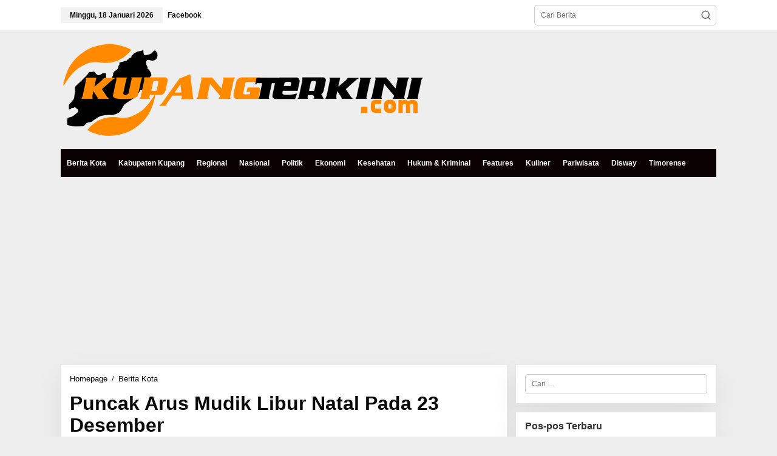

--- FILE ---
content_type: text/html; charset=UTF-8
request_url: https://kupangterkini.com/2022/12/20/puncak-arus-mudik-libur-natal-pada-23-desember/
body_size: 29086
content:
<!DOCTYPE html>
<html lang="id">
<head itemscope="itemscope" itemtype="https://schema.org/WebSite">
<meta charset="UTF-8">
<meta name="viewport" content="width=device-width, initial-scale=1">
<link rel="profile" href="http://gmpg.org/xfn/11">

<meta name='robots' content='index, follow, max-image-preview:large, max-snippet:-1, max-video-preview:-1' />

	<!-- This site is optimized with the Yoast SEO plugin v26.7 - https://yoast.com/wordpress/plugins/seo/ -->
	<title>Puncak Arus Mudik Libur Natal Pada 23 Desember - Kupang Terkini</title>
	<link rel="canonical" href="https://kupangterkini.com/2022/12/20/puncak-arus-mudik-libur-natal-pada-23-desember/" />
	<meta property="og:locale" content="id_ID" />
	<meta property="og:type" content="article" />
	<meta property="og:title" content="Puncak Arus Mudik Libur Natal Pada 23 Desember - Kupang Terkini" />
	<meta property="og:description" content="KUPANG &#8211; Menghadapi puncak arus mudik pada Natal dan Tahun Baru, PT SELENGKAPNYA" />
	<meta property="og:url" content="https://kupangterkini.com/2022/12/20/puncak-arus-mudik-libur-natal-pada-23-desember/" />
	<meta property="og:site_name" content="Kupang Terkini" />
	<meta property="article:publisher" content="https://m.facebook.com/kupangterkini/" />
	<meta property="article:published_time" content="2022-12-20T11:39:53+00:00" />
	<meta property="og:image" content="https://kupangterkini.com/wp-content/uploads/2022/12/IMG-20221220-WA0000.jpg" />
	<meta property="og:image:width" content="1024" />
	<meta property="og:image:height" content="768" />
	<meta property="og:image:type" content="image/jpeg" />
	<meta name="author" content="Albert Kin Ose" />
	<meta name="twitter:card" content="summary_large_image" />
	<meta name="twitter:creator" content="@kupang_terkini" />
	<meta name="twitter:site" content="@kupang_terkini" />
	<meta name="twitter:label1" content="Ditulis oleh" />
	<meta name="twitter:data1" content="Albert Kin Ose" />
	<meta name="twitter:label2" content="Estimasi waktu membaca" />
	<meta name="twitter:data2" content="1 menit" />
	<script type="application/ld+json" class="yoast-schema-graph">{"@context":"https://schema.org","@graph":[{"@type":"NewsArticle","@id":"https://kupangterkini.com/2022/12/20/puncak-arus-mudik-libur-natal-pada-23-desember/#article","isPartOf":{"@id":"https://kupangterkini.com/2022/12/20/puncak-arus-mudik-libur-natal-pada-23-desember/"},"author":{"name":"Albert Kin Ose","@id":"https://kupangterkini.com/#/schema/person/461f004c43cd280a87681407b743189b"},"headline":"Puncak Arus Mudik Libur Natal Pada 23 Desember","datePublished":"2022-12-20T11:39:53+00:00","mainEntityOfPage":{"@id":"https://kupangterkini.com/2022/12/20/puncak-arus-mudik-libur-natal-pada-23-desember/"},"wordCount":242,"commentCount":0,"publisher":{"@id":"https://kupangterkini.com/#organization"},"image":{"@id":"https://kupangterkini.com/2022/12/20/puncak-arus-mudik-libur-natal-pada-23-desember/#primaryimage"},"thumbnailUrl":"https://kupangterkini.com/wp-content/uploads/2022/12/IMG-20221220-WA0000.jpg","keywords":["Angkasa Pura I","Bandara El Tari","Faik Fahmi","I Nyoman Noer Rohim","natal 2022"],"articleSection":["Berita Kota"],"inLanguage":"id","potentialAction":[{"@type":"CommentAction","name":"Comment","target":["https://kupangterkini.com/2022/12/20/puncak-arus-mudik-libur-natal-pada-23-desember/#respond"]}]},{"@type":"WebPage","@id":"https://kupangterkini.com/2022/12/20/puncak-arus-mudik-libur-natal-pada-23-desember/","url":"https://kupangterkini.com/2022/12/20/puncak-arus-mudik-libur-natal-pada-23-desember/","name":"Puncak Arus Mudik Libur Natal Pada 23 Desember - Kupang Terkini","isPartOf":{"@id":"https://kupangterkini.com/#website"},"primaryImageOfPage":{"@id":"https://kupangterkini.com/2022/12/20/puncak-arus-mudik-libur-natal-pada-23-desember/#primaryimage"},"image":{"@id":"https://kupangterkini.com/2022/12/20/puncak-arus-mudik-libur-natal-pada-23-desember/#primaryimage"},"thumbnailUrl":"https://kupangterkini.com/wp-content/uploads/2022/12/IMG-20221220-WA0000.jpg","datePublished":"2022-12-20T11:39:53+00:00","breadcrumb":{"@id":"https://kupangterkini.com/2022/12/20/puncak-arus-mudik-libur-natal-pada-23-desember/#breadcrumb"},"inLanguage":"id","potentialAction":[{"@type":"ReadAction","target":["https://kupangterkini.com/2022/12/20/puncak-arus-mudik-libur-natal-pada-23-desember/"]}]},{"@type":"ImageObject","inLanguage":"id","@id":"https://kupangterkini.com/2022/12/20/puncak-arus-mudik-libur-natal-pada-23-desember/#primaryimage","url":"https://kupangterkini.com/wp-content/uploads/2022/12/IMG-20221220-WA0000.jpg","contentUrl":"https://kupangterkini.com/wp-content/uploads/2022/12/IMG-20221220-WA0000.jpg","width":1024,"height":768,"caption":"General Manager Bandara El Tari, I Nyoman Noer Rohim bersama instansi terkait pada pembukaan Posko Monitoring angkutan udara Nataru"},{"@type":"BreadcrumbList","@id":"https://kupangterkini.com/2022/12/20/puncak-arus-mudik-libur-natal-pada-23-desember/#breadcrumb","itemListElement":[{"@type":"ListItem","position":1,"name":"Beranda","item":"https://kupangterkini.com/"},{"@type":"ListItem","position":2,"name":"Angkasa Pura I","item":"https://kupangterkini.com/tag/angkasa-pura-i/"},{"@type":"ListItem","position":3,"name":"Puncak Arus Mudik Libur Natal Pada 23 Desember"}]},{"@type":"WebSite","@id":"https://kupangterkini.com/#website","url":"https://kupangterkini.com/","name":"Kupang Terkini","description":"Ini Beta Punya!","publisher":{"@id":"https://kupangterkini.com/#organization"},"potentialAction":[{"@type":"SearchAction","target":{"@type":"EntryPoint","urlTemplate":"https://kupangterkini.com/?s={search_term_string}"},"query-input":{"@type":"PropertyValueSpecification","valueRequired":true,"valueName":"search_term_string"}}],"inLanguage":"id"},{"@type":"Organization","@id":"https://kupangterkini.com/#organization","name":"Kupangterkini.com","url":"https://kupangterkini.com/","logo":{"@type":"ImageObject","inLanguage":"id","@id":"https://kupangterkini.com/#/schema/logo/image/","url":"https://kupangterkini.com/wp-content/uploads/2021/01/logo_500px.png","contentUrl":"https://kupangterkini.com/wp-content/uploads/2021/01/logo_500px.png","width":600,"height":166,"caption":"Kupangterkini.com"},"image":{"@id":"https://kupangterkini.com/#/schema/logo/image/"},"sameAs":["https://m.facebook.com/kupangterkini/","https://x.com/kupang_terkini","https://www.instagram.com/kupang.terkini/","https://www.youtube.com/channel/UC4ApA3TkWUVoVTPxwrypXVw"]},{"@type":"Person","@id":"https://kupangterkini.com/#/schema/person/461f004c43cd280a87681407b743189b","name":"Albert Kin Ose","image":{"@type":"ImageObject","inLanguage":"id","@id":"https://kupangterkini.com/#/schema/person/image/","url":"https://secure.gravatar.com/avatar/00f4a4ec741e71fb65ca6253d677df4f8cc44ca7d77424b66cdcdc450434a9ee?s=96&d=mm&r=g","contentUrl":"https://secure.gravatar.com/avatar/00f4a4ec741e71fb65ca6253d677df4f8cc44ca7d77424b66cdcdc450434a9ee?s=96&d=mm&r=g","caption":"Albert Kin Ose"},"url":"https://kupangterkini.com/author/albert/"}]}</script>
	<!-- / Yoast SEO plugin. -->


<link rel='dns-prefetch' href='//www.googletagmanager.com' />
<link rel='dns-prefetch' href='//pagead2.googlesyndication.com' />
<link rel="alternate" type="application/rss+xml" title="Kupang Terkini &raquo; Feed" href="https://kupangterkini.com/feed/" />
<link rel="alternate" type="application/rss+xml" title="Kupang Terkini &raquo; Umpan Komentar" href="https://kupangterkini.com/comments/feed/" />
<link rel="alternate" type="application/rss+xml" title="Kupang Terkini &raquo; Puncak Arus Mudik Libur Natal Pada 23 Desember Umpan Komentar" href="https://kupangterkini.com/2022/12/20/puncak-arus-mudik-libur-natal-pada-23-desember/feed/" />
<link rel="alternate" title="oEmbed (JSON)" type="application/json+oembed" href="https://kupangterkini.com/wp-json/oembed/1.0/embed?url=https%3A%2F%2Fkupangterkini.com%2F2022%2F12%2F20%2Fpuncak-arus-mudik-libur-natal-pada-23-desember%2F" />
<link rel="alternate" title="oEmbed (XML)" type="text/xml+oembed" href="https://kupangterkini.com/wp-json/oembed/1.0/embed?url=https%3A%2F%2Fkupangterkini.com%2F2022%2F12%2F20%2Fpuncak-arus-mudik-libur-natal-pada-23-desember%2F&#038;format=xml" />
<style id='wp-img-auto-sizes-contain-inline-css' type='text/css'>
img:is([sizes=auto i],[sizes^="auto," i]){contain-intrinsic-size:3000px 1500px}
/*# sourceURL=wp-img-auto-sizes-contain-inline-css */
</style>
<link rel='stylesheet' id='dashicons-css' href='https://kupangterkini.com/wp-includes/css/dashicons.min.css?ver=6.9' type='text/css' media='all' />
<link rel='stylesheet' id='post-views-counter-frontend-css' href='https://kupangterkini.com/wp-content/plugins/post-views-counter/css/frontend.css?ver=1.6.1' type='text/css' media='all' />
<style id='wp-emoji-styles-inline-css' type='text/css'>

	img.wp-smiley, img.emoji {
		display: inline !important;
		border: none !important;
		box-shadow: none !important;
		height: 1em !important;
		width: 1em !important;
		margin: 0 0.07em !important;
		vertical-align: -0.1em !important;
		background: none !important;
		padding: 0 !important;
	}
/*# sourceURL=wp-emoji-styles-inline-css */
</style>
<link rel='stylesheet' id='newkarma-core-css' href='https://kupangterkini.com/wp-content/plugins/newkarma-core/css/newkarma-core.css?ver=2.0.5' type='text/css' media='all' />
<link rel='stylesheet' id='newkarma-style-css' href='https://kupangterkini.com/wp-content/themes/newkarma/style.css?ver=2.1.0' type='text/css' media='all' />
<style id='newkarma-style-inline-css' type='text/css'>
body{color:#323233;font-weight:300;font-size:12px;}h1.entry-title{color:#0a0a0a;}kbd,a.button,button,.button,button.button,input[type="button"],input[type="reset"],input[type="submit"],.tagcloud a,.tagcloud ul,.prevnextpost-links a .prevnextpost,.page-links .page-link-number,ul.page-numbers li span.page-numbers,.sidr,#navigationamp,.gmr_widget_content ul.gmr-tabs,.index-page-numbers,.cat-links-bg{background-color:#0a0a0a;}blockquote,a.button,button,.button,button.button,input[type="button"],input[type="reset"],input[type="submit"],.gmr-theme div.sharedaddy h3.sd-title:before,.gmr_widget_content ul.gmr-tabs li a,.bypostauthor > .comment-body{border-color:#0a0a0a;}.gmr-meta-topic a,.newkarma-rp-widget .rp-number,.gmr-owl-carousel .gmr-slide-topic a,.tab-comment-number{color:#fe8917;}.page-title span,h3.comment-reply-title,.widget-title span,.gmr_widget_content ul.gmr-tabs li a.js-tabs__title-active{border-color:#fe8917;}.gmr-menuwrap #primary-menu > li > a:hover,.gmr-menuwrap #primary-menu > li.page_item_has_children:hover > a,.gmr-menuwrap #primary-menu > li.menu-item-has-children:hover > a,.gmr-mainmenu #primary-menu > li:hover > a,.gmr-mainmenu #primary-menu > .current-menu-item > a,.gmr-mainmenu #primary-menu > .current-menu-ancestor > a,.gmr-mainmenu #primary-menu > .current_page_item > a,.gmr-mainmenu #primary-menu > .current_page_ancestor > a{box-shadow:inset 0px -5px 0px 0px#fe8917;}.tab-content .newkarma-rp-widget .rp-number,.owl-theme .owl-controls .owl-page.active span{background-color:#fe8917;}a{color:#000000;}a:hover,a:focus,a:active{color:#e54e2c;}.site-title a{color:#20409a;}.site-description{color:#999999;}.gmr-menuwrap,.gmr-sticky .top-header.sticky-menu,.gmr-mainmenu #primary-menu .sub-menu,.gmr-mainmenu #primary-menu .children{background-color:#0a0002;}#gmr-responsive-menu,.gmr-mainmenu #primary-menu > li > a,.gmr-mainmenu #primary-menu .sub-menu a,.gmr-mainmenu #primary-menu .children a,.sidr ul li ul li a,.sidr ul li a,#navigationamp ul li ul li a,#navigationamp ul li a{color:#ffffff;}.gmr-mainmenu #primary-menu > li.menu-border > a span,.gmr-mainmenu #primary-menu > li.page_item_has_children > a:after,.gmr-mainmenu #primary-menu > li.menu-item-has-children > a:after,.gmr-mainmenu #primary-menu .sub-menu > li.page_item_has_children > a:after,.gmr-mainmenu #primary-menu .sub-menu > li.menu-item-has-children > a:after,.gmr-mainmenu #primary-menu .children > li.page_item_has_children > a:after,.gmr-mainmenu #primary-menu .children > li.menu-item-has-children > a:after{border-color:#ffffff;}#gmr-responsive-menu:hover,.gmr-mainmenu #primary-menu > li:hover > a,.gmr-mainmenu #primary-menu .current-menu-item > a,.gmr-mainmenu #primary-menu .current-menu-ancestor > a,.gmr-mainmenu #primary-menu .current_page_item > a,.gmr-mainmenu #primary-menu .current_page_ancestor > a,.sidr ul li ul li a:hover,.sidr ul li a:hover{color:#0a0a0a;}.gmr-mainmenu #primary-menu > li.menu-border:hover > a span,.gmr-mainmenu #primary-menu > li.menu-border.current-menu-item > a span,.gmr-mainmenu #primary-menu > li.menu-border.current-menu-ancestor > a span,.gmr-mainmenu #primary-menu > li.menu-border.current_page_item > a span,.gmr-mainmenu #primary-menu > li.menu-border.current_page_ancestor > a span,.gmr-mainmenu #primary-menu > li.page_item_has_children:hover > a:after,.gmr-mainmenu #primary-menu > li.menu-item-has-children:hover > a:after{border-color:#0a0a0a;}.gmr-mainmenu #primary-menu > li:hover > a,.gmr-mainmenu #primary-menu .current-menu-item > a,.gmr-mainmenu #primary-menu .current-menu-ancestor > a,.gmr-mainmenu #primary-menu .current_page_item > a,.gmr-mainmenu #primary-menu .current_page_ancestor > a{background-color:#ffffff;}.gmr-secondmenuwrap,.gmr-secondmenu #primary-menu .sub-menu,.gmr-secondmenu #primary-menu .children{background-color:#fe8917;}.gmr-secondmenu #primary-menu > li > a,.gmr-secondmenu #primary-menu .sub-menu a,.gmr-secondmenu #primary-menu .children a{color:#000000;}.gmr-secondmenu #primary-menu > li.page_item_has_children > a:after,.gmr-secondmenu #primary-menu > li.menu-item-has-children > a:after,.gmr-secondmenu #primary-menu .sub-menu > li.page_item_has_children > a:after,.gmr-secondmenu #primary-menu .sub-menu > li.menu-item-has-children > a:after,.gmr-secondmenu #primary-menu .children > li.page_item_has_children > a:after,.gmr-secondmenu #primary-menu .children > li.menu-item-has-children > a:after{border-color:#000000;}.gmr-topnavwrap{background-color:#ffffff;}#gmr-topnavresponsive-menu svg,.gmr-topnavmenu #primary-menu > li > a,.gmr-top-date,.search-trigger .gmr-icon{color:#111111;}.gmr-topnavmenu #primary-menu > li.menu-border > a span,.gmr-topnavmenu #primary-menu > li.page_item_has_children > a:after,.gmr-topnavmenu #primary-menu > li.menu-item-has-children > a:after,.gmr-topnavmenu #primary-menu .sub-menu > li.page_item_has_children > a:after,.gmr-topnavmenu #primary-menu .sub-menu > li.menu-item-has-children > a:after,.gmr-topnavmenu #primary-menu .children > li.page_item_has_children > a:after,.gmr-topnavmenu #primary-menu .children > li.menu-item-has-children > a:after{border-color:#111111;}#gmr-topnavresponsive-menu:hover,.gmr-topnavmenu #primary-menu > li:hover > a,.gmr-topnavmenu #primary-menu .current-menu-item > a,.gmr-topnavmenu #primary-menu .current-menu-ancestor > a,.gmr-topnavmenu #primary-menu .current_page_item > a,.gmr-topnavmenu #primary-menu .current_page_ancestor > a,.gmr-social-icon ul > li > a:hover{color:#ff0000;}.gmr-topnavmenu #primary-menu > li.menu-border:hover > a span,.gmr-topnavmenu #primary-menu > li.menu-border.current-menu-item > a span,.gmr-topnavmenu #primary-menu > li.menu-border.current-menu-ancestor > a span,.gmr-topnavmenu #primary-menu > li.menu-border.current_page_item > a span,.gmr-topnavmenu #primary-menu > li.menu-border.current_page_ancestor > a span,.gmr-topnavmenu #primary-menu > li.page_item_has_children:hover > a:after,.gmr-topnavmenu #primary-menu > li.menu-item-has-children:hover > a:after{border-color:#ff0000;}.gmr-owl-carousel .gmr-slide-title a{color:#ffffff;}.gmr-owl-carousel .item:hover .gmr-slide-title a{color:#cccccc;}.site-main-single{background-color:#ffffff;}.gmr-related-infinite .view-more-button:hover{color:#ffffff;}.site-main-archive{background-color:#01000a;}ul.page-numbers li span.page-numbers{color:#01000a;}.site-main-archive,a.read-more{color:#323233;}.site-main-archive h2.entry-title a,.site-main-archive .gmr-ajax-text{color:#fed019;}.site-main-archive .gmr-archive:hover h2.entry-title a{color:#ffffff;}.gmr-focus-news.gmr-focus-gallery h2.entry-title a,.item .gmr-slide-title a,.newkarma-rp-widget .gmr-rp-bigthumbnail .gmr-rp-bigthumb-content .title-bigthumb{color:#ffffff;}.gmr-focus-news.gmr-focus-gallery:hover h2.entry-title a,.item:hover .gmr-slide-title a,.newkarma-rp-widget .gmr-rp-bigthumbnail:hover .gmr-rp-bigthumb-content .title-bigthumb{color:#ffff00;}.entry-content-single{font-size:14px;}h1{font-size:30px;}h2{font-size:26px;}h3{font-size:24px;}h4{font-size:22px;}h5{font-size:20px;}h6{font-size:18px;}.site-footer{background-color:#8e8f99;color:#ffffff;}ul.footer-social-icon li a{color:#000000;}ul.footer-social-icon li a,.footer-content{border-color:#000000;}ul.footer-social-icon li a:hover{color:#999;border-color:#999;}.site-footer a{color:#ffffff;}.site-footer a:hover{color:#212ca0;}
/*# sourceURL=newkarma-style-inline-css */
</style>
<link rel="https://api.w.org/" href="https://kupangterkini.com/wp-json/" /><link rel="alternate" title="JSON" type="application/json" href="https://kupangterkini.com/wp-json/wp/v2/posts/5783" /><link rel="EditURI" type="application/rsd+xml" title="RSD" href="https://kupangterkini.com/xmlrpc.php?rsd" />
<meta name="generator" content="WordPress 6.9" />
<link rel='shortlink' href='https://kupangterkini.com/?p=5783' />
<meta name="generator" content="Site Kit by Google 1.170.0" /><link rel="apple-touch-icon" sizes="57x57" href="/kpicon/apple-icon-57x57.png">
<link rel="apple-touch-icon" sizes="60x60" href="/kpicon/apple-icon-60x60.png">
<link rel="apple-touch-icon" sizes="72x72" href="/kpicon/apple-icon-72x72.png">
<link rel="apple-touch-icon" sizes="76x76" href="/kpicon/apple-icon-76x76.png">
<link rel="apple-touch-icon" sizes="114x114" href="/kpicon/apple-icon-114x114.png">
<link rel="apple-touch-icon" sizes="120x120" href="/kpicon/apple-icon-120x120.png">
<link rel="apple-touch-icon" sizes="144x144" href="/kpicon/apple-icon-144x144.png">
<link rel="apple-touch-icon" sizes="152x152" href="/kpicon/apple-icon-152x152.png">
<link rel="apple-touch-icon" sizes="180x180" href="/kpicon/apple-icon-180x180.png">
<link rel="icon" type="image/png" sizes="192x192"  href="/kpicon/android-icon-192x192.png">
<link rel="icon" type="image/png" sizes="32x32" href="/kpicon/favicon-32x32.png">
<link rel="icon" type="image/png" sizes="96x96" href="/kpicon/favicon-96x96.png">
<link rel="icon" type="image/png" sizes="16x16" href="/kpicon/favicon-16x16.png">
<link rel="manifest" href="/kpicon/manifest.json">
<meta name="msapplication-TileColor" content="#ffffff">
<meta name="msapplication-TileImage" content="/kpicon/ms-icon-144x144.png">
<meta name="theme-color" content="#ffffff">

<script data-ad-client="ca-pub-8214484810789754" async src="https://pagead2.googlesyndication.com/pagead/js/adsbygoogle.js"></script>

<meta name="p:domain_verify" content="258bc74b247438ce38d08724b710e3cc"/><link rel="pingback" href="https://kupangterkini.com/xmlrpc.php">
<!-- Meta tag Google AdSense ditambahkan oleh Site Kit -->
<meta name="google-adsense-platform-account" content="ca-host-pub-2644536267352236">
<meta name="google-adsense-platform-domain" content="sitekit.withgoogle.com">
<!-- Akhir tag meta Google AdSense yang ditambahkan oleh Site Kit -->
<link rel="amphtml" href="https://kupangterkini.com/2022/12/20/puncak-arus-mudik-libur-natal-pada-23-desember/?amp">
<!-- Snippet Google AdSense telah ditambahkan oleh Site Kit -->
<script type="text/javascript" async="async" src="https://pagead2.googlesyndication.com/pagead/js/adsbygoogle.js?client=ca-pub-8214484810789754&amp;host=ca-host-pub-2644536267352236" crossorigin="anonymous"></script>

<!-- Snippet Google AdSense penutup telah ditambahkan oleh Site Kit -->
<link rel="icon" href="https://kupangterkini.com/wp-content/uploads/2021/02/cropped-ms-icon-310x310-1-90x90.png" sizes="32x32" />
<link rel="icon" href="https://kupangterkini.com/wp-content/uploads/2021/02/cropped-ms-icon-310x310-1.png" sizes="192x192" />
<link rel="apple-touch-icon" href="https://kupangterkini.com/wp-content/uploads/2021/02/cropped-ms-icon-310x310-1.png" />
<meta name="msapplication-TileImage" content="https://kupangterkini.com/wp-content/uploads/2021/02/cropped-ms-icon-310x310-1.png" />
		<style type="text/css" id="wp-custom-css">
			@media (max-width: 480px) {
	.item-article .entry-meta {
		display: block;
	}
}		</style>
		<script data-ad-client="ca-pub-8214484810789754" async src="https://pagead2.googlesyndication.com/pagead/js/adsbygoogle.js"></script><style id='global-styles-inline-css' type='text/css'>
:root{--wp--preset--aspect-ratio--square: 1;--wp--preset--aspect-ratio--4-3: 4/3;--wp--preset--aspect-ratio--3-4: 3/4;--wp--preset--aspect-ratio--3-2: 3/2;--wp--preset--aspect-ratio--2-3: 2/3;--wp--preset--aspect-ratio--16-9: 16/9;--wp--preset--aspect-ratio--9-16: 9/16;--wp--preset--color--black: #000000;--wp--preset--color--cyan-bluish-gray: #abb8c3;--wp--preset--color--white: #ffffff;--wp--preset--color--pale-pink: #f78da7;--wp--preset--color--vivid-red: #cf2e2e;--wp--preset--color--luminous-vivid-orange: #ff6900;--wp--preset--color--luminous-vivid-amber: #fcb900;--wp--preset--color--light-green-cyan: #7bdcb5;--wp--preset--color--vivid-green-cyan: #00d084;--wp--preset--color--pale-cyan-blue: #8ed1fc;--wp--preset--color--vivid-cyan-blue: #0693e3;--wp--preset--color--vivid-purple: #9b51e0;--wp--preset--gradient--vivid-cyan-blue-to-vivid-purple: linear-gradient(135deg,rgb(6,147,227) 0%,rgb(155,81,224) 100%);--wp--preset--gradient--light-green-cyan-to-vivid-green-cyan: linear-gradient(135deg,rgb(122,220,180) 0%,rgb(0,208,130) 100%);--wp--preset--gradient--luminous-vivid-amber-to-luminous-vivid-orange: linear-gradient(135deg,rgb(252,185,0) 0%,rgb(255,105,0) 100%);--wp--preset--gradient--luminous-vivid-orange-to-vivid-red: linear-gradient(135deg,rgb(255,105,0) 0%,rgb(207,46,46) 100%);--wp--preset--gradient--very-light-gray-to-cyan-bluish-gray: linear-gradient(135deg,rgb(238,238,238) 0%,rgb(169,184,195) 100%);--wp--preset--gradient--cool-to-warm-spectrum: linear-gradient(135deg,rgb(74,234,220) 0%,rgb(151,120,209) 20%,rgb(207,42,186) 40%,rgb(238,44,130) 60%,rgb(251,105,98) 80%,rgb(254,248,76) 100%);--wp--preset--gradient--blush-light-purple: linear-gradient(135deg,rgb(255,206,236) 0%,rgb(152,150,240) 100%);--wp--preset--gradient--blush-bordeaux: linear-gradient(135deg,rgb(254,205,165) 0%,rgb(254,45,45) 50%,rgb(107,0,62) 100%);--wp--preset--gradient--luminous-dusk: linear-gradient(135deg,rgb(255,203,112) 0%,rgb(199,81,192) 50%,rgb(65,88,208) 100%);--wp--preset--gradient--pale-ocean: linear-gradient(135deg,rgb(255,245,203) 0%,rgb(182,227,212) 50%,rgb(51,167,181) 100%);--wp--preset--gradient--electric-grass: linear-gradient(135deg,rgb(202,248,128) 0%,rgb(113,206,126) 100%);--wp--preset--gradient--midnight: linear-gradient(135deg,rgb(2,3,129) 0%,rgb(40,116,252) 100%);--wp--preset--font-size--small: 13px;--wp--preset--font-size--medium: 20px;--wp--preset--font-size--large: 36px;--wp--preset--font-size--x-large: 42px;--wp--preset--spacing--20: 0.44rem;--wp--preset--spacing--30: 0.67rem;--wp--preset--spacing--40: 1rem;--wp--preset--spacing--50: 1.5rem;--wp--preset--spacing--60: 2.25rem;--wp--preset--spacing--70: 3.38rem;--wp--preset--spacing--80: 5.06rem;--wp--preset--shadow--natural: 6px 6px 9px rgba(0, 0, 0, 0.2);--wp--preset--shadow--deep: 12px 12px 50px rgba(0, 0, 0, 0.4);--wp--preset--shadow--sharp: 6px 6px 0px rgba(0, 0, 0, 0.2);--wp--preset--shadow--outlined: 6px 6px 0px -3px rgb(255, 255, 255), 6px 6px rgb(0, 0, 0);--wp--preset--shadow--crisp: 6px 6px 0px rgb(0, 0, 0);}:where(.is-layout-flex){gap: 0.5em;}:where(.is-layout-grid){gap: 0.5em;}body .is-layout-flex{display: flex;}.is-layout-flex{flex-wrap: wrap;align-items: center;}.is-layout-flex > :is(*, div){margin: 0;}body .is-layout-grid{display: grid;}.is-layout-grid > :is(*, div){margin: 0;}:where(.wp-block-columns.is-layout-flex){gap: 2em;}:where(.wp-block-columns.is-layout-grid){gap: 2em;}:where(.wp-block-post-template.is-layout-flex){gap: 1.25em;}:where(.wp-block-post-template.is-layout-grid){gap: 1.25em;}.has-black-color{color: var(--wp--preset--color--black) !important;}.has-cyan-bluish-gray-color{color: var(--wp--preset--color--cyan-bluish-gray) !important;}.has-white-color{color: var(--wp--preset--color--white) !important;}.has-pale-pink-color{color: var(--wp--preset--color--pale-pink) !important;}.has-vivid-red-color{color: var(--wp--preset--color--vivid-red) !important;}.has-luminous-vivid-orange-color{color: var(--wp--preset--color--luminous-vivid-orange) !important;}.has-luminous-vivid-amber-color{color: var(--wp--preset--color--luminous-vivid-amber) !important;}.has-light-green-cyan-color{color: var(--wp--preset--color--light-green-cyan) !important;}.has-vivid-green-cyan-color{color: var(--wp--preset--color--vivid-green-cyan) !important;}.has-pale-cyan-blue-color{color: var(--wp--preset--color--pale-cyan-blue) !important;}.has-vivid-cyan-blue-color{color: var(--wp--preset--color--vivid-cyan-blue) !important;}.has-vivid-purple-color{color: var(--wp--preset--color--vivid-purple) !important;}.has-black-background-color{background-color: var(--wp--preset--color--black) !important;}.has-cyan-bluish-gray-background-color{background-color: var(--wp--preset--color--cyan-bluish-gray) !important;}.has-white-background-color{background-color: var(--wp--preset--color--white) !important;}.has-pale-pink-background-color{background-color: var(--wp--preset--color--pale-pink) !important;}.has-vivid-red-background-color{background-color: var(--wp--preset--color--vivid-red) !important;}.has-luminous-vivid-orange-background-color{background-color: var(--wp--preset--color--luminous-vivid-orange) !important;}.has-luminous-vivid-amber-background-color{background-color: var(--wp--preset--color--luminous-vivid-amber) !important;}.has-light-green-cyan-background-color{background-color: var(--wp--preset--color--light-green-cyan) !important;}.has-vivid-green-cyan-background-color{background-color: var(--wp--preset--color--vivid-green-cyan) !important;}.has-pale-cyan-blue-background-color{background-color: var(--wp--preset--color--pale-cyan-blue) !important;}.has-vivid-cyan-blue-background-color{background-color: var(--wp--preset--color--vivid-cyan-blue) !important;}.has-vivid-purple-background-color{background-color: var(--wp--preset--color--vivid-purple) !important;}.has-black-border-color{border-color: var(--wp--preset--color--black) !important;}.has-cyan-bluish-gray-border-color{border-color: var(--wp--preset--color--cyan-bluish-gray) !important;}.has-white-border-color{border-color: var(--wp--preset--color--white) !important;}.has-pale-pink-border-color{border-color: var(--wp--preset--color--pale-pink) !important;}.has-vivid-red-border-color{border-color: var(--wp--preset--color--vivid-red) !important;}.has-luminous-vivid-orange-border-color{border-color: var(--wp--preset--color--luminous-vivid-orange) !important;}.has-luminous-vivid-amber-border-color{border-color: var(--wp--preset--color--luminous-vivid-amber) !important;}.has-light-green-cyan-border-color{border-color: var(--wp--preset--color--light-green-cyan) !important;}.has-vivid-green-cyan-border-color{border-color: var(--wp--preset--color--vivid-green-cyan) !important;}.has-pale-cyan-blue-border-color{border-color: var(--wp--preset--color--pale-cyan-blue) !important;}.has-vivid-cyan-blue-border-color{border-color: var(--wp--preset--color--vivid-cyan-blue) !important;}.has-vivid-purple-border-color{border-color: var(--wp--preset--color--vivid-purple) !important;}.has-vivid-cyan-blue-to-vivid-purple-gradient-background{background: var(--wp--preset--gradient--vivid-cyan-blue-to-vivid-purple) !important;}.has-light-green-cyan-to-vivid-green-cyan-gradient-background{background: var(--wp--preset--gradient--light-green-cyan-to-vivid-green-cyan) !important;}.has-luminous-vivid-amber-to-luminous-vivid-orange-gradient-background{background: var(--wp--preset--gradient--luminous-vivid-amber-to-luminous-vivid-orange) !important;}.has-luminous-vivid-orange-to-vivid-red-gradient-background{background: var(--wp--preset--gradient--luminous-vivid-orange-to-vivid-red) !important;}.has-very-light-gray-to-cyan-bluish-gray-gradient-background{background: var(--wp--preset--gradient--very-light-gray-to-cyan-bluish-gray) !important;}.has-cool-to-warm-spectrum-gradient-background{background: var(--wp--preset--gradient--cool-to-warm-spectrum) !important;}.has-blush-light-purple-gradient-background{background: var(--wp--preset--gradient--blush-light-purple) !important;}.has-blush-bordeaux-gradient-background{background: var(--wp--preset--gradient--blush-bordeaux) !important;}.has-luminous-dusk-gradient-background{background: var(--wp--preset--gradient--luminous-dusk) !important;}.has-pale-ocean-gradient-background{background: var(--wp--preset--gradient--pale-ocean) !important;}.has-electric-grass-gradient-background{background: var(--wp--preset--gradient--electric-grass) !important;}.has-midnight-gradient-background{background: var(--wp--preset--gradient--midnight) !important;}.has-small-font-size{font-size: var(--wp--preset--font-size--small) !important;}.has-medium-font-size{font-size: var(--wp--preset--font-size--medium) !important;}.has-large-font-size{font-size: var(--wp--preset--font-size--large) !important;}.has-x-large-font-size{font-size: var(--wp--preset--font-size--x-large) !important;}
/*# sourceURL=global-styles-inline-css */
</style>
</head>

<body class="wp-singular post-template-default single single-post postid-5783 single-format-standard wp-theme-newkarma gmr-theme gmr-no-sticky group-blog" itemscope="itemscope" itemtype="https://schema.org/WebPage">

<a class="skip-link screen-reader-text" href="#main">Lewati ke konten</a>


<div class="gmr-topnavwrap clearfix">
	<div class="container-topnav">
		<div class="list-flex">
								<div class="row-flex gmr-table-date">
						<span class="gmr-top-date" data-lang="id"></span>
					</div>
					
			<div class="row-flex gmr-table-menu">
								<a id="gmr-topnavresponsive-menu" href="#menus" title="Menus" rel="nofollow"><svg xmlns="http://www.w3.org/2000/svg" xmlns:xlink="http://www.w3.org/1999/xlink" aria-hidden="true" role="img" width="1em" height="1em" preserveAspectRatio="xMidYMid meet" viewBox="0 0 24 24"><path d="M4 6h16v2H4zm0 5h16v2H4zm0 5h16v2H4z" fill="currentColor"/></svg></a>
				<div class="close-topnavmenu-wrap"><a id="close-topnavmenu-button" rel="nofollow" href="#"><svg xmlns="http://www.w3.org/2000/svg" xmlns:xlink="http://www.w3.org/1999/xlink" aria-hidden="true" role="img" width="1em" height="1em" preserveAspectRatio="xMidYMid meet" viewBox="0 0 1024 1024"><path d="M685.4 354.8c0-4.4-3.6-8-8-8l-66 .3L512 465.6l-99.3-118.4l-66.1-.3c-4.4 0-8 3.5-8 8c0 1.9.7 3.7 1.9 5.2l130.1 155L340.5 670a8.32 8.32 0 0 0-1.9 5.2c0 4.4 3.6 8 8 8l66.1-.3L512 564.4l99.3 118.4l66 .3c4.4 0 8-3.5 8-8c0-1.9-.7-3.7-1.9-5.2L553.5 515l130.1-155c1.2-1.4 1.8-3.3 1.8-5.2z" fill="currentColor"/><path d="M512 65C264.6 65 64 265.6 64 513s200.6 448 448 448s448-200.6 448-448S759.4 65 512 65zm0 820c-205.4 0-372-166.6-372-372s166.6-372 372-372s372 166.6 372 372s-166.6 372-372 372z" fill="currentColor"/></svg></a></div>
				<nav id="site-navigation" class="gmr-topnavmenu pull-right" role="navigation" itemscope="itemscope" itemtype="https://schema.org/SiteNavigationElement">
					<ul id="primary-menu" class="menu"><li id="menu-item-184" class="menu-item menu-item-type-custom menu-item-object-custom menu-item-184"><a href="https://www.facebook.com/kupangterkini" itemprop="url"><span itemprop="name">Facebook</span></a></li>
</ul>				</nav><!-- #site-navigation -->
							</div>
			<div class="row-flex gmr-menu-mobile-wrap text-center">
				<div class="only-mobile gmr-mobilelogo"><div class="gmr-logo"><a href="https://kupangterkini.com/" class="custom-logo-link" itemprop="url" title="Kupang Terkini"><img src="https://kupangterkini.com/wp-content/uploads/2021/01/logo_500px.png" alt="Kupang Terkini" title="Kupang Terkini" /></a></div></div>			</div>
			<div class="row-flex gmr-table-search last-row">
									<div class="gmr-search-btn">
								<a id="search-menu-button" class="topnav-button gmr-search-icon" href="#" rel="nofollow"><svg xmlns="http://www.w3.org/2000/svg" aria-hidden="true" role="img" width="1em" height="1em" preserveAspectRatio="xMidYMid meet" viewBox="0 0 24 24"><path fill="none" stroke="currentColor" stroke-linecap="round" stroke-width="2" d="m21 21l-4.486-4.494M19 10.5a8.5 8.5 0 1 1-17 0a8.5 8.5 0 0 1 17 0Z"/></svg></a>
								<div id="search-dropdown-container" class="search-dropdown search">
								<form method="get" class="gmr-searchform searchform" action="https://kupangterkini.com/">
									<input type="text" name="s" id="s" placeholder="Cari Berita" />
								</form>
								</div>
							</div><div class="gmr-search">
							<form method="get" class="gmr-searchform searchform" action="https://kupangterkini.com/">
								<input type="text" name="s" id="s" placeholder="Cari Berita" />
								<button type="submit" role="button" aria-label="Submit" class="gmr-search-submit"><svg xmlns="http://www.w3.org/2000/svg" xmlns:xlink="http://www.w3.org/1999/xlink" aria-hidden="true" role="img" width="1em" height="1em" preserveAspectRatio="xMidYMid meet" viewBox="0 0 24 24"><g fill="none" stroke="currentColor" stroke-width="2" stroke-linecap="round" stroke-linejoin="round"><circle cx="11" cy="11" r="8"/><path d="M21 21l-4.35-4.35"/></g></svg></button>
							</form>
						</div>			</div>
		</div>

			</div>
</div>

	<div class="container">
		<div class="clearfix gmr-headwrapper">
			<div class="gmr-logo"><a href="https://kupangterkini.com/" class="custom-logo-link" itemprop="url" title="Kupang Terkini"><img src="https://kupangterkini.com/wp-content/uploads/2021/01/logo_500px.png" alt="Kupang Terkini" title="Kupang Terkini" /></a></div>					</div>
	</div>

	<header id="masthead" class="site-header" role="banner" itemscope="itemscope" itemtype="https://schema.org/WPHeader">
		<div class="top-header">
			<div class="container">
				<div class="gmr-menuwrap clearfix">
					<nav id="site-navigation" class="gmr-mainmenu" role="navigation" itemscope="itemscope" itemtype="https://schema.org/SiteNavigationElement">
						<ul id="primary-menu" class="menu"><li id="menu-item-90" class="menu-item menu-item-type-taxonomy menu-item-object-category current-post-ancestor current-menu-parent current-post-parent menu-item-90"><a href="https://kupangterkini.com/category/berita-kota/" itemprop="url"><span itemprop="name">Berita Kota</span></a></li>
<li id="menu-item-93" class="menu-item menu-item-type-taxonomy menu-item-object-category menu-item-93"><a href="https://kupangterkini.com/category/kabupaten_kupang/" itemprop="url"><span itemprop="name">Kabupaten Kupang</span></a></li>
<li id="menu-item-91" class="menu-item menu-item-type-taxonomy menu-item-object-category menu-item-91"><a href="https://kupangterkini.com/category/regional/" itemprop="url"><span itemprop="name">Regional</span></a></li>
<li id="menu-item-95" class="menu-item menu-item-type-taxonomy menu-item-object-category menu-item-95"><a href="https://kupangterkini.com/category/nasional/" itemprop="url"><span itemprop="name">Nasional</span></a></li>
<li id="menu-item-99" class="menu-item menu-item-type-taxonomy menu-item-object-category menu-item-99"><a href="https://kupangterkini.com/category/politik/" itemprop="url"><span itemprop="name">Politik</span></a></li>
<li id="menu-item-92" class="menu-item menu-item-type-taxonomy menu-item-object-category menu-item-92"><a href="https://kupangterkini.com/category/ekonomi/" itemprop="url"><span itemprop="name">Ekonomi</span></a></li>
<li id="menu-item-166" class="menu-item menu-item-type-taxonomy menu-item-object-category menu-item-166"><a href="https://kupangterkini.com/category/kesehatan/" itemprop="url"><span itemprop="name">Kesehatan</span></a></li>
<li id="menu-item-96" class="menu-item menu-item-type-taxonomy menu-item-object-category menu-item-96"><a href="https://kupangterkini.com/category/hukum_dan_kriminal/" itemprop="url"><span itemprop="name">Hukum &amp; Kriminal</span></a></li>
<li id="menu-item-94" class="menu-item menu-item-type-taxonomy menu-item-object-category menu-item-94"><a href="https://kupangterkini.com/category/features/" itemprop="url"><span itemprop="name">Features</span></a></li>
<li id="menu-item-98" class="menu-item menu-item-type-taxonomy menu-item-object-category menu-item-98"><a href="https://kupangterkini.com/category/kuliner/" itemprop="url"><span itemprop="name">Kuliner</span></a></li>
<li id="menu-item-97" class="menu-item menu-item-type-taxonomy menu-item-object-category menu-item-97"><a href="https://kupangterkini.com/category/pariwisata/" itemprop="url"><span itemprop="name">Pariwisata</span></a></li>
<li id="menu-item-262" class="menu-item menu-item-type-taxonomy menu-item-object-category menu-item-262"><a href="https://kupangterkini.com/category/disway/" itemprop="url"><span itemprop="name">Disway</span></a></li>
<li id="menu-item-3791" class="menu-item menu-item-type-taxonomy menu-item-object-category menu-item-3791"><a href="https://kupangterkini.com/category/timorense/" itemprop="url"><span itemprop="name">Timorense</span></a></li>
</ul>					</nav><!-- #site-navigation -->
				</div>
											<div class="gmr-secondmenuwrap clearfix">
								<nav id="site-navigation" class="gmr-secondmenu" role="navigation" itemscope="itemscope" itemtype="https://schema.org/SiteNavigationElement">
																	</nav><!-- #site-navigation -->
							</div>
								</div>
		</div><!-- .top-header -->
	</header><!-- #masthead -->


<div class="site inner-wrap" id="site-container">
	<div class="newkarma-core-floatbanner newkarma-core-floatbanner-left"><div class="inner-float-left"><button onclick="parentNode.remove()" title="tutup">tutup</button><script async src="https://pagead2.googlesyndication.com/pagead/js/adsbygoogle.js?client=ca-pub-8214484810789754"
     crossorigin="anonymous"></script>
<!-- banner_melayang_kiri -->
<ins class="adsbygoogle"
     style="display:block"
     data-ad-client="ca-pub-8214484810789754"
     data-ad-slot="9433365560"
     data-ad-format="auto"></ins>
<script>
     (adsbygoogle = window.adsbygoogle || []).push({});
</script></div></div><div class="newkarma-core-floatbanner newkarma-core-floatbanner-right"><div class="inner-float-right"><button onclick="parentNode.remove()" title="tutup">tutup</button><script async src="https://pagead2.googlesyndication.com/pagead/js/adsbygoogle.js?client=ca-pub-8214484810789754"
     crossorigin="anonymous"></script>
<!-- banner_melayang_kiri -->
<ins class="adsbygoogle"
     style="display:block"
     data-ad-client="ca-pub-8214484810789754"
     data-ad-slot="9433365560"
     data-ad-format="auto"></ins>
<script>
     (adsbygoogle = window.adsbygoogle || []).push({});
</script></div></div>	<div id="content" class="gmr-content">
		<div class="container"><div class="newkarma-core-topbanner-aftermenu"><script async src="https://pagead2.googlesyndication.com/pagead/js/adsbygoogle.js"></script>
<!-- Iklan5_responsive -->
<ins class="adsbygoogle"
     style="display:block"
     data-ad-client="ca-pub-8214484810789754"
     data-ad-slot="8570536576"
     data-ad-format="auto"
     data-full-width-responsive="true"></ins>
<script>
     (adsbygoogle = window.adsbygoogle || []).push({});
</script></div></div>		<div class="container">
			<div class="row">

<div id="primary" class="content-area col-md-content">
	<main id="main" class="site-main-single" role="main">

	<div class="gmr-list-table single-head-wrap">
					<div class="breadcrumbs" itemscope itemtype="https://schema.org/BreadcrumbList">
																						<span class="first-item" itemprop="itemListElement" itemscope itemtype="https://schema.org/ListItem">
								<a itemscope itemtype="https://schema.org/WebPage" itemprop="item" itemid="https://kupangterkini.com/" href="https://kupangterkini.com/">
									<span itemprop="name">Homepage</span>
								</a>
								<span itemprop="position" content="1"></span>
							</span>
																										<span class="separator">/</span>
													<span class="0-item" itemprop="itemListElement" itemscope itemtype="https://schema.org/ListItem">
								<a itemscope itemtype="https://schema.org/WebPage" itemprop="item" itemid="https://kupangterkini.com/category/berita-kota/" href="https://kupangterkini.com/category/berita-kota/">
									<span itemprop="name">Berita Kota</span>
								</a>
								<span itemprop="position" content="2"></span>
							</span>
																										<span class="last-item screen-reader-text" itemscope itemtype="https://schema.org/ListItem">
							<span itemprop="name">Puncak Arus Mudik Libur Natal Pada 23 Desember</span>
							<span itemprop="position" content="3"></span>
						</span>
												</div>
				</div>

	
<article id="post-5783" class="post-5783 post type-post status-publish format-standard has-post-thumbnail category-berita-kota tag-angkasa-pura-i tag-bandara-el-tari tag-faik-fahmi tag-i-nyoman-noer-rohim tag-natal-2022" itemscope="itemscope" itemtype="https://schema.org/CreativeWork">

	<div class="site-main gmr-single hentry">
		<div class="gmr-box-content-single">
						<header class="entry-header">
				<h1 class="entry-title" itemprop="headline">Puncak Arus Mudik Libur Natal Pada 23 Desember</h1><div class="gmr-aftertitle-wrap"><div class="gmr-metacontent-single"><div><span class="posted-on"><span class="entry-author vcard" itemprop="author" itemscope="itemscope" itemtype="https://schema.org/person"><a class="url fn n" href="https://kupangterkini.com/author/albert/" title="Tautan ke: Albert Kin Ose" itemprop="url"><span itemprop="name">Albert Kin Ose</span></a></span></span><span class="posted-on"><time class="entry-date published updated" itemprop="dateModified" datetime="2022-12-20T19:39:53+08:00">20 Desember 2022</time></span></div><div><span class="cat-links"><a href="https://kupangterkini.com/category/berita-kota/" rel="category tag">Berita Kota</a></span><span class="view-single">2016 Dilihat</spans></div></div></div>			</header><!-- .entry-header -->
		</div>

		<div class="gmr-featured-wrap">
									<figure class="gmr-attachment-img">
							<img width="1024" height="768" src="https://kupangterkini.com/wp-content/uploads/2022/12/IMG-20221220-WA0000.jpg" class="attachment-post-thumbnail size-post-thumbnail wp-post-image" alt="General Manager Bandara El Tari, I Nyoman Noer Rohim bersama instansi terkait pada pembukaan Posko Monitoring angkutan udara Nataru" decoding="async" fetchpriority="high" srcset="https://kupangterkini.com/wp-content/uploads/2022/12/IMG-20221220-WA0000.jpg 1024w, https://kupangterkini.com/wp-content/uploads/2022/12/IMG-20221220-WA0000-768x576.jpg 768w" sizes="(max-width: 1024px) 100vw, 1024px" title="General Manager Bandara El Tari, I Nyoman Noer Rohim bersama instansi terkait pada pembukaan Posko Monitoring angkutan udara Nataru" />																						<figcaption class="wp-caption-text">General Manager Bandara El Tari, I Nyoman Noer Rohim bersama instansi terkait pada pembukaan Posko Monitoring angkutan udara Nataru</figcaption>
													</figure>
								</div>

		<div class="gmr-box-content-single">
			<div class="row">
								<div class="col-md-main">
					<div class="entry-content entry-content-single" itemprop="text">
						<div class="newkarma-core-banner-beforecontent newkarma-core-center-ads"><script async src="https://pagead2.googlesyndication.com/pagead/js/adsbygoogle.js"></script>
<!-- Banner Ads -->
<ins class="adsbygoogle"
     style="display:block"
     data-ad-client="ca-pub-8214484810789754"
     data-ad-slot="4363784636"
     data-ad-format="auto"
     data-full-width-responsive="true"></ins>
<script>
     (adsbygoogle = window.adsbygoogle || []).push({});
</script></div><p>KUPANG &#8211; Menghadapi puncak arus mudik pada Natal dan Tahun Baru, PT Angkasa Pura membuka posko monitoring lonjakan penumpang pada 15 bandara. Posko ini mulai beroperasi pada Senin 19 Desember 2022 hingga berakhir pada 3 Januari 2023.
<p>Direktur PT Angkasa Pura I, Faik Fahmi kepada kupangterkini.com menyatakan bahwa Angkasa Pura memproyeksikan akan melayani sebanyak 3.215.428 pergerakan penumpang di 15 bandara yang dikelola.</p><div class="newkarma-core-banner-insidecontent newkarma-core-center-ads"><script async src="https://pagead2.googlesyndication.com/pagead/js/adsbygoogle.js"></script>
<!-- Banner Ads -->
<ins class="adsbygoogle"
     style="display:block"
     data-ad-client="ca-pub-8214484810789754"
     data-ad-slot="4363784636"
     data-ad-format="auto"
     data-full-width-responsive="true"></ins>
<script>
     (adsbygoogle = window.adsbygoogle || []).push({});
</script></div>
<p>&#8220;Naik sebesar 57% dibandingkan jumlah pergerakan penumpang yang dilayani pada periode yang sama tahun sebelumnya,&#8221; jelasnya Selasa (20/12/22).
<p>Selain itu, Fahmi juga membeberkan bahwa prediksi puncak kepadatan penumpang arus mudik hari raya Natal kali ini pada 23 Desember nanti.
<div class='code-block code-block-3' style='margin: 8px auto; text-align: center; display: block; clear: both;'>
<script async src="https://pagead2.googlesyndication.com/pagead/js/adsbygoogle.js"></script>
<!-- Iklan5_responsive -->
<ins class="adsbygoogle"
     style="display:block"
     data-ad-client="ca-pub-8214484810789754"
     data-ad-slot="8570536576"
     data-ad-format="auto"
     data-full-width-responsive="true"></ins>
<script>
     (adsbygoogle = window.adsbygoogle || []).push({});
</script></div>
<p>&#8220;Sedangkan untuk puncak arus balik terjadi pada 26 Desember 2022, untuk puncak arus mudik libur Tahun Baru diperkirakan 30 Desember dan puncak arus balik akan terjadi pada 2 Januari 2023,&#8221; ungkapnya.
<p>Untuk itu, Angkasa Pura telah menyiapkan langkah antisipasi untuk memastikan kelancaran oprasional penerbangan.
<p>&#8220;Kami berupaya terus memberikan secara berkala mengenai update yang terjadi di bandara &#8211; bandara yang dikelola dan juga melakukan kerjasama serta koordinasi dengan stakeholders agar memberikan keamanan dan kenyamanan bagi para penumpang,&#8221; tambahnya.
<p>Selama pelaksanaan posko Nataru, Angkasa Pura I bersama sejumlah instansi stakeholders mempersiapkan sebanyak 4.152 orang personel.
<p>&#8220;Rinciannya, 3.982 personel internal dan 170 personel eksternal yang terdiri dari Polri, TNI, Basarnas, AirNav, Kantor Otoritas Penerbangan serta KKP,&#8221; ucapnya.
<p>Tidak hanya itu, Angkasa Pura juga mengoptimalkan layanan melalui contact center 172 yang dapat diakses 24 jam.
<p>&#8220;Sejumlah 27 personel siap membantu menjawab para pelaku penerbangan yang ingin mendapatkan informasi terkait bandara dan perjalanan,&#8221; tandasnya.
<p><em><strong>laporan : yandry imelson</strong></em>
<p><div style="clear:both; margin-top:0em; margin-bottom:1em;"><a href="https://kupangterkini.com/2021/07/29/kebakaran-diduga-karena-arus-pendek/" target="_self" rel="dofollow" class="ubdc77f03d434e4e1bc8539f024aa6742"><style> .ubdc77f03d434e4e1bc8539f024aa6742 { padding:0px; margin: 0; padding-top:1em!important; padding-bottom:1em!important; width:100%; display: block; font-weight:bold; background-color:#eaeaea; border:0!important; border-left:4px solid #34495E!important; box-shadow: 0 1px 2px rgba(0, 0, 0, 0.17); -moz-box-shadow: 0 1px 2px rgba(0, 0, 0, 0.17); -o-box-shadow: 0 1px 2px rgba(0, 0, 0, 0.17); -webkit-box-shadow: 0 1px 2px rgba(0, 0, 0, 0.17); text-decoration:none; } .ubdc77f03d434e4e1bc8539f024aa6742:active, .ubdc77f03d434e4e1bc8539f024aa6742:hover { opacity: 1; transition: opacity 250ms; webkit-transition: opacity 250ms; text-decoration:none; } .ubdc77f03d434e4e1bc8539f024aa6742 { transition: background-color 250ms; webkit-transition: background-color 250ms; opacity: 1; transition: opacity 250ms; webkit-transition: opacity 250ms; } .ubdc77f03d434e4e1bc8539f024aa6742 .ctaText { font-weight:bold; color:#464646; text-decoration:none; font-size: 16px; } .ubdc77f03d434e4e1bc8539f024aa6742 .postTitle { color:#000000; text-decoration: underline!important; font-size: 16px; } .ubdc77f03d434e4e1bc8539f024aa6742:hover .postTitle { text-decoration: underline!important; } </style><div style="padding-left:1em; padding-right:1em;"><span class="ctaText">Baca Juga :</span>&nbsp; <span class="postTitle">Kebakaran Diduga karena Arus Pendek</span></div></a></div><div style="clear:both; margin-top:0em; margin-bottom:1em;"><a href="https://kupangterkini.com/2021/02/08/warga-keluhkan-jalan-rusak-dan-berkubang/" target="_self" rel="dofollow" class="uf5777a25e12b1542d97ef47799d610ac"><style> .uf5777a25e12b1542d97ef47799d610ac { padding:0px; margin: 0; padding-top:1em!important; padding-bottom:1em!important; width:100%; display: block; font-weight:bold; background-color:#eaeaea; border:0!important; border-left:4px solid #34495E!important; box-shadow: 0 1px 2px rgba(0, 0, 0, 0.17); -moz-box-shadow: 0 1px 2px rgba(0, 0, 0, 0.17); -o-box-shadow: 0 1px 2px rgba(0, 0, 0, 0.17); -webkit-box-shadow: 0 1px 2px rgba(0, 0, 0, 0.17); text-decoration:none; } .uf5777a25e12b1542d97ef47799d610ac:active, .uf5777a25e12b1542d97ef47799d610ac:hover { opacity: 1; transition: opacity 250ms; webkit-transition: opacity 250ms; text-decoration:none; } .uf5777a25e12b1542d97ef47799d610ac { transition: background-color 250ms; webkit-transition: background-color 250ms; opacity: 1; transition: opacity 250ms; webkit-transition: opacity 250ms; } .uf5777a25e12b1542d97ef47799d610ac .ctaText { font-weight:bold; color:#464646; text-decoration:none; font-size: 16px; } .uf5777a25e12b1542d97ef47799d610ac .postTitle { color:#000000; text-decoration: underline!important; font-size: 16px; } .uf5777a25e12b1542d97ef47799d610ac:hover .postTitle { text-decoration: underline!important; } </style><div style="padding-left:1em; padding-right:1em;"><span class="ctaText">Baca Juga :</span>&nbsp; <span class="postTitle">Warga Keluhkan Jalan Rusak dan Berkubang</span></div></a></div>
<div class="post-views content-post post-5783 entry-meta load-static">
				<span class="post-views-icon dashicons dashicons-chart-bar"></span> <span class="post-views-label">Post Views:</span> <span class="post-views-count">2,016</span>
			</div><div class="newkarma-core-banner-aftercontent newkarma-core-center-ads"><script async src="https://pagead2.googlesyndication.com/pagead/js/adsbygoogle.js"></script>
<!-- Banner Ads -->
<ins class="adsbygoogle"
     style="display:block"
     data-ad-client="ca-pub-8214484810789754"
     data-ad-slot="4363784636"
     data-ad-format="auto"
     data-full-width-responsive="true"></ins>
<script>
     (adsbygoogle = window.adsbygoogle || []).push({});
</script></div><div class='code-block code-block-14' style='margin: 8px auto; text-align: center; display: block; clear: both;'>
<script async src="https://pagead2.googlesyndication.com/pagead/js/adsbygoogle.js"></script>
<!-- Iklan5_responsive -->
<ins class="adsbygoogle"
     style="display:block"
     data-ad-client="ca-pub-8214484810789754"
     data-ad-slot="8570536576"
     data-ad-format="auto"
     data-full-width-responsive="true"></ins>
<script>
     (adsbygoogle = window.adsbygoogle || []).push({});
</script></div>
<!-- CONTENT END 2 -->
					</div><!-- .entry-content -->

					<footer class="entry-footer">
						<span class="tags-links"><a href="https://kupangterkini.com/tag/angkasa-pura-i/" rel="tag">Angkasa Pura I</a> <a href="https://kupangterkini.com/tag/bandara-el-tari/" rel="tag">Bandara El Tari</a> <a href="https://kupangterkini.com/tag/faik-fahmi/" rel="tag">Faik Fahmi</a> <a href="https://kupangterkini.com/tag/i-nyoman-noer-rohim/" rel="tag">I Nyoman Noer Rohim</a> <a href="https://kupangterkini.com/tag/natal-2022/" rel="tag">natal 2022</a></span><div class="gmr-cf-metacontent heading-text meta-content"><span>Writer: Yandry Imelson</span></div><div class="wrap-social-single"><div class="social-text">Ikuti Kami</div><ul class="single-social-icon"><li><a href="https://web.facebook.com/Kupang-Terkini-100633372011787" title="Facebook" class="facebook" target="_blank" rel="nofollow"><svg xmlns="http://www.w3.org/2000/svg" xmlns:xlink="http://www.w3.org/1999/xlink" aria-hidden="true" role="img" width="1em" height="1em" preserveAspectRatio="xMidYMid meet" viewBox="0 0 16 16"><g fill="currentColor"><path d="M16 8.049c0-4.446-3.582-8.05-8-8.05C3.58 0-.002 3.603-.002 8.05c0 4.017 2.926 7.347 6.75 7.951v-5.625h-2.03V8.05H6.75V6.275c0-2.017 1.195-3.131 3.022-3.131c.876 0 1.791.157 1.791.157v1.98h-1.009c-.993 0-1.303.621-1.303 1.258v1.51h2.218l-.354 2.326H9.25V16c3.824-.604 6.75-3.934 6.75-7.951z"/></g></svg></a></li><li><a href="https://twitter.com/kupang_terkini" title="Twitter" class="twitter" target="_blank" rel="nofollow"><svg xmlns="http://www.w3.org/2000/svg" aria-hidden="true" role="img" width="1em" height="1em" viewBox="0 0 24 24"><path fill="currentColor" d="M18.901 1.153h3.68l-8.04 9.19L24 22.846h-7.406l-5.8-7.584l-6.638 7.584H.474l8.6-9.83L0 1.154h7.594l5.243 6.932ZM17.61 20.644h2.039L6.486 3.24H4.298Z"></path></svg></a></li><li><a href="https://www.instagram.com/kupang.terkini/" title="Instagram" class="instagram" target="_blank" rel="nofollow"><svg xmlns="http://www.w3.org/2000/svg" xmlns:xlink="http://www.w3.org/1999/xlink" aria-hidden="true" role="img" width="1em" height="1em" preserveAspectRatio="xMidYMid meet" viewBox="0 0 16 16"><g fill="currentColor"><path d="M8 0C5.829 0 5.556.01 4.703.048C3.85.088 3.269.222 2.76.42a3.917 3.917 0 0 0-1.417.923A3.927 3.927 0 0 0 .42 2.76C.222 3.268.087 3.85.048 4.7C.01 5.555 0 5.827 0 8.001c0 2.172.01 2.444.048 3.297c.04.852.174 1.433.372 1.942c.205.526.478.972.923 1.417c.444.445.89.719 1.416.923c.51.198 1.09.333 1.942.372C5.555 15.99 5.827 16 8 16s2.444-.01 3.298-.048c.851-.04 1.434-.174 1.943-.372a3.916 3.916 0 0 0 1.416-.923c.445-.445.718-.891.923-1.417c.197-.509.332-1.09.372-1.942C15.99 10.445 16 10.173 16 8s-.01-2.445-.048-3.299c-.04-.851-.175-1.433-.372-1.941a3.926 3.926 0 0 0-.923-1.417A3.911 3.911 0 0 0 13.24.42c-.51-.198-1.092-.333-1.943-.372C10.443.01 10.172 0 7.998 0h.003zm-.717 1.442h.718c2.136 0 2.389.007 3.232.046c.78.035 1.204.166 1.486.275c.373.145.64.319.92.599c.28.28.453.546.598.92c.11.281.24.705.275 1.485c.039.843.047 1.096.047 3.231s-.008 2.389-.047 3.232c-.035.78-.166 1.203-.275 1.485a2.47 2.47 0 0 1-.599.919c-.28.28-.546.453-.92.598c-.28.11-.704.24-1.485.276c-.843.038-1.096.047-3.232.047s-2.39-.009-3.233-.047c-.78-.036-1.203-.166-1.485-.276a2.478 2.478 0 0 1-.92-.598a2.48 2.48 0 0 1-.6-.92c-.109-.281-.24-.705-.275-1.485c-.038-.843-.046-1.096-.046-3.233c0-2.136.008-2.388.046-3.231c.036-.78.166-1.204.276-1.486c.145-.373.319-.64.599-.92c.28-.28.546-.453.92-.598c.282-.11.705-.24 1.485-.276c.738-.034 1.024-.044 2.515-.045v.002zm4.988 1.328a.96.96 0 1 0 0 1.92a.96.96 0 0 0 0-1.92zm-4.27 1.122a4.109 4.109 0 1 0 0 8.217a4.109 4.109 0 0 0 0-8.217zm0 1.441a2.667 2.667 0 1 1 0 5.334a2.667 2.667 0 0 1 0-5.334z"/></g></svg></a></li><li><a href="https://www.youtube.com/channel/UC4ApA3TkWUVoVTPxwrypXVw" title="Youtube" class="youtube" target="_blank" rel="nofollow"><svg xmlns="http://www.w3.org/2000/svg" xmlns:xlink="http://www.w3.org/1999/xlink" aria-hidden="true" role="img" width="1.13em" height="1em" preserveAspectRatio="xMidYMid meet" viewBox="0 0 576 512"><path d="M549.655 124.083c-6.281-23.65-24.787-42.276-48.284-48.597C458.781 64 288 64 288 64S117.22 64 74.629 75.486c-23.497 6.322-42.003 24.947-48.284 48.597c-11.412 42.867-11.412 132.305-11.412 132.305s0 89.438 11.412 132.305c6.281 23.65 24.787 41.5 48.284 47.821C117.22 448 288 448 288 448s170.78 0 213.371-11.486c23.497-6.321 42.003-24.171 48.284-47.821c11.412-42.867 11.412-132.305 11.412-132.305s0-89.438-11.412-132.305zm-317.51 213.508V175.185l142.739 81.205l-142.739 81.201z" fill="currentColor"/></svg></a></li><li><a href="https://kupangterkini.com/feed/" title="RSS" class="rss" target="_blank" rel="nofollow"><svg xmlns="http://www.w3.org/2000/svg" xmlns:xlink="http://www.w3.org/1999/xlink" aria-hidden="true" role="img" width="1em" height="1em" preserveAspectRatio="xMidYMid meet" viewBox="0 0 20 20"><path d="M14.92 18H18C18 9.32 10.82 2.25 2 2.25v3.02c7.12 0 12.92 5.71 12.92 12.73zm-5.44 0h3.08C12.56 12.27 7.82 7.6 2 7.6v3.02c2 0 3.87.77 5.29 2.16A7.292 7.292 0 0 1 9.48 18zm-5.35-.02c1.17 0 2.13-.93 2.13-2.09c0-1.15-.96-2.09-2.13-2.09c-1.18 0-2.13.94-2.13 2.09c0 1.16.95 2.09 2.13 2.09z" fill="currentColor"/></svg></a></li></ul></div>
	<nav class="navigation post-navigation" aria-label="Pos">
		<h2 class="screen-reader-text">Navigasi pos</h2>
		<div class="nav-links"><div class="nav-previous"><a href="https://kupangterkini.com/2022/12/19/dua-staff-notaris-albert-riwu-kore-ikut-jadi-tersangka/" rel="prev"><span>Pos sebelumnya</span> Dua Staff Notaris Albert Riwu Kore Ikut Jadi Tersangka</a></div><div class="nav-next"><a href="https://kupangterkini.com/2022/12/21/terduga-pembunuh-elkana-konis-dilantik-jadi-kepala-desa/" rel="next"><span>Pos berikutnya</span> Terduga Pembunuh Elkana Konis Dilantik Jadi Kepala Desa</a></div></div>
	</nav>					</footer><!-- .entry-footer -->
				</div>
							</div>
		</div>

	</div>

	<div class="gmr-box-content-single">
		<div class="newkarma-core-related-post site-main gmr-single gmr-list-related"><h3 class="widget-title"><span>Berita Terkait</span></h3><ul><li><div class="newkarma-core-related-title"><a href="https://kupangterkini.com/2023/08/10/lion-air-balik-lagi-ke-eltari-kupang/" itemprop="url" class="rp-title" title="Permalink ke: Lion Air Balik Lagi Ke Eltari Kupang" rel="bookmark">Lion Air Balik Lagi Ke Eltari Kupang</a></div></li><li><div class="newkarma-core-related-title"><a href="https://kupangterkini.com/2022/04/14/korban-kecelakaan-papua-disambut-wagub-ntt/" itemprop="url" class="rp-title" title="Permalink ke: Korban Kecelakaan Papua Disambut Wagub NTT" rel="bookmark">Korban Kecelakaan Papua Disambut Wagub NTT</a></div></li></ul></div><div class="newkarma-core-before-dontmiss"><script async src="https://pagead2.googlesyndication.com/pagead/js/adsbygoogle.js?client=ca-pub-8214484810789754"
     crossorigin="anonymous"></script>
<!-- banner_melayang_kiri -->
<ins class="adsbygoogle"
     style="display:block"
     data-ad-client="ca-pub-8214484810789754"
     data-ad-slot="9433365560"
     data-ad-format="auto"></ins>
<script>
     (adsbygoogle = window.adsbygoogle || []).push({});
</script></div><div class="newkarma-core-related-post site-main gmr-single gmr-gallery-related"><h3 class="widget-title"><span>Jangan Lewatkan</span></h3><ul><li><div class="other-content-thumbnail"><a href="https://kupangterkini.com/2025/12/23/kapolda-ntt-beri-penghargaan-tim-khusus-pembunuhan-pemuda-sumba-sebastian-bokol/" itemprop="url" title="Permalink ke: Kapolda NTT Beri Penghargaan Tim Khusus Pembunuhan Pemuda Sumba, Sebastian Bokol" class="image-related" rel="bookmark"><img width="600" height="338" src="https://kupangterkini.com/wp-content/uploads/2025/12/20251223_150612_0000.png" class="attachment-large size-large wp-post-image" alt="Kapolda NTT, Irjen Pol Dr. Rudi Darmoko saat memberikan penghargaan kepada Tim Khusus yang mengungkap kasus Sebastian Bokol (ist)" decoding="async" title="Kapolda NTT, Irjen Pol Dr. Rudi Darmoko saat memberikan penghargaan kepada Tim Khusus yang mengungkap kasus Sebastian Bokol (ist)" /></a></div><div class="newkarma-core-related-title"><a href="https://kupangterkini.com/2025/12/23/kapolda-ntt-beri-penghargaan-tim-khusus-pembunuhan-pemuda-sumba-sebastian-bokol/" itemprop="url" class="rp-title" title="Permalink ke: Kapolda NTT Beri Penghargaan Tim Khusus Pembunuhan Pemuda Sumba, Sebastian Bokol" rel="bookmark">Kapolda NTT Beri Penghargaan Tim Khusus Pembunuhan Pemuda Sumba, Sebastian Bokol</a></div></li><li><div class="other-content-thumbnail"><a href="https://kupangterkini.com/2025/12/20/gelar-operasi-lilin-turangga-374-personel-jaga-keamanan-nataru-di-kota-kupang/" itemprop="url" title="Permalink ke: Gelar Operasi Lilin Turangga, 374 Personel Jaga Keamanan Nataru di Kota Kupang" class="image-related" rel="bookmark"><img width="600" height="338" src="https://kupangterkini.com/wp-content/uploads/2025/12/20251220_145718_0000.png" class="attachment-large size-large wp-post-image" alt="Kabag Ops Polresta Kupang Kota, AKP Mesakh Yohanis Hetharie" decoding="async" title="Kabag Ops Polresta Kupang Kota, AKP Mesakh Yohanis Hetharie" /></a></div><div class="newkarma-core-related-title"><a href="https://kupangterkini.com/2025/12/20/gelar-operasi-lilin-turangga-374-personel-jaga-keamanan-nataru-di-kota-kupang/" itemprop="url" class="rp-title" title="Permalink ke: Gelar Operasi Lilin Turangga, 374 Personel Jaga Keamanan Nataru di Kota Kupang" rel="bookmark">Gelar Operasi Lilin Turangga, 374 Personel Jaga Keamanan Nataru di Kota Kupang</a></div></li><li><div class="other-content-thumbnail"><a href="https://kupangterkini.com/2025/12/20/jelang-nataru-polres-kupang-himbau-hindari-euforia-berlebih/" itemprop="url" title="Permalink ke: Jelang Nataru, Polres Kupang Himbau Hindari Euforia Berlebih" class="image-related" rel="bookmark"><img width="600" height="338" src="https://kupangterkini.com/wp-content/uploads/2025/12/20251220_122552_0000.png" class="attachment-large size-large wp-post-image" alt="Kapolres Kupang, AKBP Rudy Junus Jacob Ledo (yandry/kupangterkini.com)" decoding="async" loading="lazy" title="Kapolres Kupang, AKBP Rudy Junus Jacob Ledo (yandry/kupangterkini.com)" /></a></div><div class="newkarma-core-related-title"><a href="https://kupangterkini.com/2025/12/20/jelang-nataru-polres-kupang-himbau-hindari-euforia-berlebih/" itemprop="url" class="rp-title" title="Permalink ke: Jelang Nataru, Polres Kupang Himbau Hindari Euforia Berlebih" rel="bookmark">Jelang Nataru, Polres Kupang Himbau Hindari Euforia Berlebih</a></div></li><li><div class="other-content-thumbnail"><a href="https://kupangterkini.com/2025/10/10/dituduh-pakai-ganja-daniel-taimenas-tidak-mungkin-saya-gunakan-barang-haram/" itemprop="url" title="Permalink ke: Dituduh Pakai Ganja, Daniel Taimenas : Tidak Mungkin Saya Gunakan Barang Haram" class="image-related" rel="bookmark"><img width="600" height="338" src="https://kupangterkini.com/wp-content/uploads/2025/10/20251010_202130_0000.png" class="attachment-large size-large wp-post-image" alt="Ketua DPRD Kabupaten Kupang, Daniel Taimenas (yandry/kupangterkini.com)" decoding="async" loading="lazy" title="Ketua DPRD Kabupaten Kupang, Daniel Taimenas (yandry/kupangterkini.com)" /></a></div><div class="newkarma-core-related-title"><a href="https://kupangterkini.com/2025/10/10/dituduh-pakai-ganja-daniel-taimenas-tidak-mungkin-saya-gunakan-barang-haram/" itemprop="url" class="rp-title" title="Permalink ke: Dituduh Pakai Ganja, Daniel Taimenas : Tidak Mungkin Saya Gunakan Barang Haram" rel="bookmark">Dituduh Pakai Ganja, Daniel Taimenas : Tidak Mungkin Saya Gunakan Barang Haram</a></div></li><li><div class="other-content-thumbnail"><a href="https://kupangterkini.com/2025/09/25/belasan-siswa-sd-diduga-keracunan-mbg-walikota-kupang-kita-belum-tahu-penyebabnya/" itemprop="url" title="Permalink ke: Belasan Siswa SD Diduga Keracunan MBG, Walikota Kupang : Kita Belum Tahu Penyebabnya" class="image-related" rel="bookmark"><img width="600" height="338" src="https://kupangterkini.com/wp-content/uploads/2025/09/20250925_160446_0000.png" class="attachment-large size-large wp-post-image" alt="Walikota Kupang, dr. Christian Widodo (yandry/kupangterkini.com)" decoding="async" loading="lazy" title="Walikota Kupang, dr. Christian Widodo (yandry/kupangterkini.com)" /></a></div><div class="newkarma-core-related-title"><a href="https://kupangterkini.com/2025/09/25/belasan-siswa-sd-diduga-keracunan-mbg-walikota-kupang-kita-belum-tahu-penyebabnya/" itemprop="url" class="rp-title" title="Permalink ke: Belasan Siswa SD Diduga Keracunan MBG, Walikota Kupang : Kita Belum Tahu Penyebabnya" rel="bookmark">Belasan Siswa SD Diduga Keracunan MBG, Walikota Kupang : Kita Belum Tahu Penyebabnya</a></div></li><li><div class="other-content-thumbnail"><a href="https://kupangterkini.com/2025/08/28/kadet-fvlm-unhan-ri-raih-penghargaan-presenter-terbaik-pada-the-4th-international-conference-on-animal-and-human-medical-science/" itemprop="url" title="Permalink ke: Kadet FVLM Unhan RI Raih Penghargaan Presenter Terbaik pada The 4th International Conference on Animal and Human Medical Science" class="image-related" rel="bookmark"><img width="600" height="338" src="https://kupangterkini.com/wp-content/uploads/2025/08/20250828_174146_0000.png" class="attachment-large size-large wp-post-image" alt="Prajurit Kadet Unhan RI yang meraih penghargaan" decoding="async" loading="lazy" title="Prajurit Kadet Unhan RI yang meraih penghargaan" /></a></div><div class="newkarma-core-related-title"><a href="https://kupangterkini.com/2025/08/28/kadet-fvlm-unhan-ri-raih-penghargaan-presenter-terbaik-pada-the-4th-international-conference-on-animal-and-human-medical-science/" itemprop="url" class="rp-title" title="Permalink ke: Kadet FVLM Unhan RI Raih Penghargaan Presenter Terbaik pada The 4th International Conference on Animal and Human Medical Science" rel="bookmark">Kadet FVLM Unhan RI Raih Penghargaan Presenter Terbaik pada The 4th International Conference on Animal and Human Medical Science</a></div></li><li><div class="other-content-thumbnail"><a href="https://kupangterkini.com/2025/08/25/bpn-ntt-launching-peralihan-hak-elektronik-kakanwil-langkah-besar-menuju-pelayanan-yang-lebih-baik/" itemprop="url" title="Permalink ke: BPN NTT Launching Peralihan Hak Elektronik, Kakanwil : Langkah Besar Menuju Pelayanan yang Lebih Baik" class="image-related" rel="bookmark"><img width="600" height="338" src="https://kupangterkini.com/wp-content/uploads/2025/08/20250825_192434_0000.png" class="attachment-large size-large wp-post-image" alt="Kakanwil BPN NTT Fransiska Vivi Ganggas" decoding="async" loading="lazy" title="Kakanwil BPN NTT Fransiska Vivi Ganggas" /></a></div><div class="newkarma-core-related-title"><a href="https://kupangterkini.com/2025/08/25/bpn-ntt-launching-peralihan-hak-elektronik-kakanwil-langkah-besar-menuju-pelayanan-yang-lebih-baik/" itemprop="url" class="rp-title" title="Permalink ke: BPN NTT Launching Peralihan Hak Elektronik, Kakanwil : Langkah Besar Menuju Pelayanan yang Lebih Baik" rel="bookmark">BPN NTT Launching Peralihan Hak Elektronik, Kakanwil : Langkah Besar Menuju Pelayanan yang Lebih Baik</a></div></li><li><div class="other-content-thumbnail"><a href="https://kupangterkini.com/2025/08/24/polemik-perceraian-dprd-kota-kupang-mantan-istri-begini-bunyi-pertimbangan-hakim/" itemprop="url" title="Permalink ke: Polemik Perceraian DPRD Kota Kupang &#038; Mantan Istri, Begini Bunyi Pertimbangan Hakim" class="image-related" rel="bookmark"><img width="600" height="338" src="https://kupangterkini.com/wp-content/uploads/2025/08/20250824_204652_0000.png" class="attachment-large size-large wp-post-image" alt="Anggota DPRD Kota Kupang, Mokrianus Lay (ist)" decoding="async" loading="lazy" title="Anggota DPRD Kota Kupang, Mokrianus Lay (ist)" /></a></div><div class="newkarma-core-related-title"><a href="https://kupangterkini.com/2025/08/24/polemik-perceraian-dprd-kota-kupang-mantan-istri-begini-bunyi-pertimbangan-hakim/" itemprop="url" class="rp-title" title="Permalink ke: Polemik Perceraian DPRD Kota Kupang &#038; Mantan Istri, Begini Bunyi Pertimbangan Hakim" rel="bookmark">Polemik Perceraian DPRD Kota Kupang &#038; Mantan Istri, Begini Bunyi Pertimbangan Hakim</a></div></li><li><div class="other-content-thumbnail"><a href="https://kupangterkini.com/2025/08/22/gugatan-cerai-mokrianus-lay-dikabulkan-sang-istri-terbukti-berselingkuh/" itemprop="url" title="Permalink ke: Gugatan Cerai Mokrianus Lay Dikabulkan, Sang Istri Terbukti Berselingkuh" class="image-related" rel="bookmark"><img width="600" height="338" src="https://kupangterkini.com/wp-content/uploads/2025/08/20250822_152420_0000.png" class="attachment-large size-large wp-post-image" alt="Anggota DPRD Kota Kupang, Mokrianus Lay (istimewa)" decoding="async" loading="lazy" title="Anggota DPRD Kota Kupang, Mokrianus Lay (istimewa)" /></a></div><div class="newkarma-core-related-title"><a href="https://kupangterkini.com/2025/08/22/gugatan-cerai-mokrianus-lay-dikabulkan-sang-istri-terbukti-berselingkuh/" itemprop="url" class="rp-title" title="Permalink ke: Gugatan Cerai Mokrianus Lay Dikabulkan, Sang Istri Terbukti Berselingkuh" rel="bookmark">Gugatan Cerai Mokrianus Lay Dikabulkan, Sang Istri Terbukti Berselingkuh</a></div></li><li><div class="other-content-thumbnail"><a href="https://kupangterkini.com/2025/08/19/pemkab-flotim-buka-akses-jalan-ke-kawasan-huntap/" itemprop="url" title="Permalink ke: Pemkab Flotim Buka Akses Jalan ke Kawasan Huntap" class="image-related" rel="bookmark"><img width="600" height="338" src="https://kupangterkini.com/wp-content/uploads/2025/08/20250819_201157_0000.png" class="attachment-large size-large wp-post-image" alt="Wakil Bupati Flores Timur, Ignasius Boli" decoding="async" loading="lazy" title="Wakil Bupati Flores Timur, Ignasius Boli" /></a></div><div class="newkarma-core-related-title"><a href="https://kupangterkini.com/2025/08/19/pemkab-flotim-buka-akses-jalan-ke-kawasan-huntap/" itemprop="url" class="rp-title" title="Permalink ke: Pemkab Flotim Buka Akses Jalan ke Kawasan Huntap" rel="bookmark">Pemkab Flotim Buka Akses Jalan ke Kawasan Huntap</a></div></li></ul></div>
	</div>
</article><!-- #post-## -->
<div id="fb-root"></div>
<script async defer crossorigin="anonymous" src="https://connect.facebook.net/id/sdk.js#xfbml=1&version=v9.0&appId=1703072823350490&autoLogAppEvents=1" nonce="4G7nS4tr"></script>
<div id="comment-wrap" class="gmr-box-content-single site-main clearfix">
<h3 class="widget-title"><span>Komentar</span></h3>
	<div id="comments" class="newkarma-core-fb-comments">
		<div class="fb-comments" data-href="https://kupangterkini.com/2022/12/20/puncak-arus-mudik-libur-natal-pada-23-desember/" data-lazy="true" data-numposts="5" data-width="100%"></div>
	</div>
</div>
	<div class="gmr-box-content-single"><h3 class="widget-title"><span>Berita Terbaru</span></h3><div class="site-main gmr-single gmr-infinite-selector gmr-related-infinite"><div id="gmr-main-load"><div class="item-infinite"><div class="item-box clearfix post-8724 post type-post status-publish format-standard has-post-thumbnail category-berita-kota tag-irjen-pol-dr-rudi-darmoko tag-polda-ntt tag-sebastian-bokol tag-tim-khusus"><div class="other-content-thumbnail"><a href="https://kupangterkini.com/2025/12/23/kapolda-ntt-beri-penghargaan-tim-khusus-pembunuhan-pemuda-sumba-sebastian-bokol/" itemprop="url" title="Permalink ke: Kapolda NTT Beri Penghargaan Tim Khusus Pembunuhan Pemuda Sumba, Sebastian Bokol" class="image-related" rel="bookmark"><img width="600" height="338" src="https://kupangterkini.com/wp-content/uploads/2025/12/20251223_150612_0000.png" class="attachment-large size-large wp-post-image" alt="Kapolda NTT, Irjen Pol Dr. Rudi Darmoko saat memberikan penghargaan kepada Tim Khusus yang mengungkap kasus Sebastian Bokol (ist)" decoding="async" loading="lazy" title="Kapolda NTT, Irjen Pol Dr. Rudi Darmoko saat memberikan penghargaan kepada Tim Khusus yang mengungkap kasus Sebastian Bokol (ist)" /></a></div><h4 class="infinite-related-title"><a href="https://kupangterkini.com/2025/12/23/kapolda-ntt-beri-penghargaan-tim-khusus-pembunuhan-pemuda-sumba-sebastian-bokol/" class="rp-title" itemprop="url" title="Permalink ke: Kapolda NTT Beri Penghargaan Tim Khusus Pembunuhan Pemuda Sumba, Sebastian Bokol" rel="bookmark">Kapolda NTT Beri Penghargaan Tim Khusus Pembunuhan Pemuda Sumba, Sebastian Bokol</a></h4></div></div><div class="item-infinite"><div class="item-box clearfix post-8702 post type-post status-publish format-standard has-post-thumbnail category-berita-kota tag-akp-mesakh-yohanis-hetharie tag-kamtibmas tag-nataru tag-polresta-kupang-kota"><div class="other-content-thumbnail"><a href="https://kupangterkini.com/2025/12/20/gelar-operasi-lilin-turangga-374-personel-jaga-keamanan-nataru-di-kota-kupang/" itemprop="url" title="Permalink ke: Gelar Operasi Lilin Turangga, 374 Personel Jaga Keamanan Nataru di Kota Kupang" class="image-related" rel="bookmark"><img width="600" height="338" src="https://kupangterkini.com/wp-content/uploads/2025/12/20251220_145718_0000.png" class="attachment-large size-large wp-post-image" alt="Kabag Ops Polresta Kupang Kota, AKP Mesakh Yohanis Hetharie" decoding="async" loading="lazy" title="Kabag Ops Polresta Kupang Kota, AKP Mesakh Yohanis Hetharie" /></a></div><h4 class="infinite-related-title"><a href="https://kupangterkini.com/2025/12/20/gelar-operasi-lilin-turangga-374-personel-jaga-keamanan-nataru-di-kota-kupang/" class="rp-title" itemprop="url" title="Permalink ke: Gelar Operasi Lilin Turangga, 374 Personel Jaga Keamanan Nataru di Kota Kupang" rel="bookmark">Gelar Operasi Lilin Turangga, 374 Personel Jaga Keamanan Nataru di Kota Kupang</a></h4></div></div><div class="item-infinite"><div class="item-box clearfix post-8699 post type-post status-publish format-standard has-post-thumbnail category-berita-kota tag-akbp-rudy-ledo tag-himbauan tag-natal tag-polres-kupang"><div class="other-content-thumbnail"><a href="https://kupangterkini.com/2025/12/20/jelang-nataru-polres-kupang-himbau-hindari-euforia-berlebih/" itemprop="url" title="Permalink ke: Jelang Nataru, Polres Kupang Himbau Hindari Euforia Berlebih" class="image-related" rel="bookmark"><img width="600" height="338" src="https://kupangterkini.com/wp-content/uploads/2025/12/20251220_122552_0000.png" class="attachment-large size-large wp-post-image" alt="Kapolres Kupang, AKBP Rudy Junus Jacob Ledo (yandry/kupangterkini.com)" decoding="async" loading="lazy" title="Kapolres Kupang, AKBP Rudy Junus Jacob Ledo (yandry/kupangterkini.com)" /></a></div><h4 class="infinite-related-title"><a href="https://kupangterkini.com/2025/12/20/jelang-nataru-polres-kupang-himbau-hindari-euforia-berlebih/" class="rp-title" itemprop="url" title="Permalink ke: Jelang Nataru, Polres Kupang Himbau Hindari Euforia Berlebih" rel="bookmark">Jelang Nataru, Polres Kupang Himbau Hindari Euforia Berlebih</a></h4></div></div><div class="item-infinite"><div class="item-box clearfix post-8447 post type-post status-publish format-standard has-post-thumbnail category-berita-kota tag-daniel-taimenas tag-dprd tag-ganja tag-kabupaten-kupang"><div class="other-content-thumbnail"><a href="https://kupangterkini.com/2025/10/10/dituduh-pakai-ganja-daniel-taimenas-tidak-mungkin-saya-gunakan-barang-haram/" itemprop="url" title="Permalink ke: Dituduh Pakai Ganja, Daniel Taimenas : Tidak Mungkin Saya Gunakan Barang Haram" class="image-related" rel="bookmark"><img width="600" height="338" src="https://kupangterkini.com/wp-content/uploads/2025/10/20251010_202130_0000.png" class="attachment-large size-large wp-post-image" alt="Ketua DPRD Kabupaten Kupang, Daniel Taimenas (yandry/kupangterkini.com)" decoding="async" loading="lazy" title="Ketua DPRD Kabupaten Kupang, Daniel Taimenas (yandry/kupangterkini.com)" /></a></div><h4 class="infinite-related-title"><a href="https://kupangterkini.com/2025/10/10/dituduh-pakai-ganja-daniel-taimenas-tidak-mungkin-saya-gunakan-barang-haram/" class="rp-title" itemprop="url" title="Permalink ke: Dituduh Pakai Ganja, Daniel Taimenas : Tidak Mungkin Saya Gunakan Barang Haram" rel="bookmark">Dituduh Pakai Ganja, Daniel Taimenas : Tidak Mungkin Saya Gunakan Barang Haram</a></h4></div></div><div class="item-infinite"><div class="item-box clearfix post-8381 post type-post status-publish format-standard has-post-thumbnail category-berita-kota tag-christian-widodo tag-keracunan tag-kota-kupang tag-mbg"><div class="other-content-thumbnail"><a href="https://kupangterkini.com/2025/09/25/belasan-siswa-sd-diduga-keracunan-mbg-walikota-kupang-kita-belum-tahu-penyebabnya/" itemprop="url" title="Permalink ke: Belasan Siswa SD Diduga Keracunan MBG, Walikota Kupang : Kita Belum Tahu Penyebabnya" class="image-related" rel="bookmark"><img width="600" height="338" src="https://kupangterkini.com/wp-content/uploads/2025/09/20250925_160446_0000.png" class="attachment-large size-large wp-post-image" alt="Walikota Kupang, dr. Christian Widodo (yandry/kupangterkini.com)" decoding="async" loading="lazy" title="Walikota Kupang, dr. Christian Widodo (yandry/kupangterkini.com)" /></a></div><h4 class="infinite-related-title"><a href="https://kupangterkini.com/2025/09/25/belasan-siswa-sd-diduga-keracunan-mbg-walikota-kupang-kita-belum-tahu-penyebabnya/" class="rp-title" itemprop="url" title="Permalink ke: Belasan Siswa SD Diduga Keracunan MBG, Walikota Kupang : Kita Belum Tahu Penyebabnya" rel="bookmark">Belasan Siswa SD Diduga Keracunan MBG, Walikota Kupang : Kita Belum Tahu Penyebabnya</a></h4></div></div><div class="item-infinite"><div class="item-box clearfix post-8311 post type-post status-publish format-standard has-post-thumbnail category-berita-kota tag-universitas-gajah-mada tag-universitas-nusa-cendana tag-universitas-pertahanan-ri tag-universitas-udayana"><div class="other-content-thumbnail"><a href="https://kupangterkini.com/2025/08/28/kadet-fvlm-unhan-ri-raih-penghargaan-presenter-terbaik-pada-the-4th-international-conference-on-animal-and-human-medical-science/" itemprop="url" title="Permalink ke: Kadet FVLM Unhan RI Raih Penghargaan Presenter Terbaik pada The 4th International Conference on Animal and Human Medical Science" class="image-related" rel="bookmark"><img width="600" height="338" src="https://kupangterkini.com/wp-content/uploads/2025/08/20250828_174146_0000.png" class="attachment-large size-large wp-post-image" alt="Prajurit Kadet Unhan RI yang meraih penghargaan" decoding="async" loading="lazy" title="Prajurit Kadet Unhan RI yang meraih penghargaan" /></a></div><h4 class="infinite-related-title"><a href="https://kupangterkini.com/2025/08/28/kadet-fvlm-unhan-ri-raih-penghargaan-presenter-terbaik-pada-the-4th-international-conference-on-animal-and-human-medical-science/" class="rp-title" itemprop="url" title="Permalink ke: Kadet FVLM Unhan RI Raih Penghargaan Presenter Terbaik pada The 4th International Conference on Animal and Human Medical Science" rel="bookmark">Kadet FVLM Unhan RI Raih Penghargaan Presenter Terbaik pada The 4th International Conference on Animal and Human Medical Science</a></h4></div></div><div class="item-infinite"><div class="item-box clearfix post-8294 post type-post status-publish format-standard has-post-thumbnail category-berita-kota tag-bpn tag-fransiska-vivi-ganggas tag-i-ketut-gede-ary-sucaya tag-provinsi-ntt"><div class="other-content-thumbnail"><a href="https://kupangterkini.com/2025/08/25/bpn-ntt-launching-peralihan-hak-elektronik-kakanwil-langkah-besar-menuju-pelayanan-yang-lebih-baik/" itemprop="url" title="Permalink ke: BPN NTT Launching Peralihan Hak Elektronik, Kakanwil : Langkah Besar Menuju Pelayanan yang Lebih Baik" class="image-related" rel="bookmark"><img width="600" height="338" src="https://kupangterkini.com/wp-content/uploads/2025/08/20250825_192434_0000.png" class="attachment-large size-large wp-post-image" alt="Kakanwil BPN NTT Fransiska Vivi Ganggas" decoding="async" loading="lazy" title="Kakanwil BPN NTT Fransiska Vivi Ganggas" /></a></div><h4 class="infinite-related-title"><a href="https://kupangterkini.com/2025/08/25/bpn-ntt-launching-peralihan-hak-elektronik-kakanwil-langkah-besar-menuju-pelayanan-yang-lebih-baik/" class="rp-title" itemprop="url" title="Permalink ke: BPN NTT Launching Peralihan Hak Elektronik, Kakanwil : Langkah Besar Menuju Pelayanan yang Lebih Baik" rel="bookmark">BPN NTT Launching Peralihan Hak Elektronik, Kakanwil : Langkah Besar Menuju Pelayanan yang Lebih Baik</a></h4></div></div><div class="item-infinite"><div class="item-box clearfix post-8286 post type-post status-publish format-standard has-post-thumbnail category-berita-kota tag-anggi-widodo tag-dprd tag-kota-kupang tag-mokrianus-lay tag-pengadilan-negeri"><div class="other-content-thumbnail"><a href="https://kupangterkini.com/2025/08/24/polemik-perceraian-dprd-kota-kupang-mantan-istri-begini-bunyi-pertimbangan-hakim/" itemprop="url" title="Permalink ke: Polemik Perceraian DPRD Kota Kupang &#038; Mantan Istri, Begini Bunyi Pertimbangan Hakim" class="image-related" rel="bookmark"><img width="600" height="338" src="https://kupangterkini.com/wp-content/uploads/2025/08/20250824_204652_0000.png" class="attachment-large size-large wp-post-image" alt="Anggota DPRD Kota Kupang, Mokrianus Lay (ist)" decoding="async" loading="lazy" title="Anggota DPRD Kota Kupang, Mokrianus Lay (ist)" /></a></div><h4 class="infinite-related-title"><a href="https://kupangterkini.com/2025/08/24/polemik-perceraian-dprd-kota-kupang-mantan-istri-begini-bunyi-pertimbangan-hakim/" class="rp-title" itemprop="url" title="Permalink ke: Polemik Perceraian DPRD Kota Kupang &#038; Mantan Istri, Begini Bunyi Pertimbangan Hakim" rel="bookmark">Polemik Perceraian DPRD Kota Kupang &#038; Mantan Istri, Begini Bunyi Pertimbangan Hakim</a></h4></div></div><div class="item-infinite"><div class="item-box clearfix post-8273 post type-post status-publish format-standard has-post-thumbnail category-berita-kota tag-anggi-widodo tag-dprd tag-kota-kupang tag-mokrianus-lay"><div class="other-content-thumbnail"><a href="https://kupangterkini.com/2025/08/22/gugatan-cerai-mokrianus-lay-dikabulkan-sang-istri-terbukti-berselingkuh/" itemprop="url" title="Permalink ke: Gugatan Cerai Mokrianus Lay Dikabulkan, Sang Istri Terbukti Berselingkuh" class="image-related" rel="bookmark"><img width="600" height="338" src="https://kupangterkini.com/wp-content/uploads/2025/08/20250822_152420_0000.png" class="attachment-large size-large wp-post-image" alt="Anggota DPRD Kota Kupang, Mokrianus Lay (istimewa)" decoding="async" loading="lazy" title="Anggota DPRD Kota Kupang, Mokrianus Lay (istimewa)" /></a></div><h4 class="infinite-related-title"><a href="https://kupangterkini.com/2025/08/22/gugatan-cerai-mokrianus-lay-dikabulkan-sang-istri-terbukti-berselingkuh/" class="rp-title" itemprop="url" title="Permalink ke: Gugatan Cerai Mokrianus Lay Dikabulkan, Sang Istri Terbukti Berselingkuh" rel="bookmark">Gugatan Cerai Mokrianus Lay Dikabulkan, Sang Istri Terbukti Berselingkuh</a></h4></div></div><div class="item-infinite"><div class="item-box clearfix post-8259 post type-post status-publish format-standard has-post-thumbnail category-berita-kota tag-erupsi tag-gunung-lewotobi tag-ignatius-boli tag-kabupaten-flores-timur"><div class="other-content-thumbnail"><a href="https://kupangterkini.com/2025/08/19/pemkab-flotim-buka-akses-jalan-ke-kawasan-huntap/" itemprop="url" title="Permalink ke: Pemkab Flotim Buka Akses Jalan ke Kawasan Huntap" class="image-related" rel="bookmark"><img width="600" height="338" src="https://kupangterkini.com/wp-content/uploads/2025/08/20250819_201157_0000.png" class="attachment-large size-large wp-post-image" alt="Wakil Bupati Flores Timur, Ignasius Boli" decoding="async" loading="lazy" title="Wakil Bupati Flores Timur, Ignasius Boli" /></a></div><h4 class="infinite-related-title"><a href="https://kupangterkini.com/2025/08/19/pemkab-flotim-buka-akses-jalan-ke-kawasan-huntap/" class="rp-title" itemprop="url" title="Permalink ke: Pemkab Flotim Buka Akses Jalan ke Kawasan Huntap" rel="bookmark">Pemkab Flotim Buka Akses Jalan ke Kawasan Huntap</a></h4></div></div><div class="item-infinite"><div class="item-box clearfix post-8251 post type-post status-publish format-standard has-post-thumbnail category-berita-kota tag-bp3kp-nt-ii tag-flores-timur tag-gunung-lewotobi tag-hamdan-pare"><div class="other-content-thumbnail"><a href="https://kupangterkini.com/2025/08/19/teruntuk-korban-erupsi-gunung-lewotobi-pembangun-huntap-tunggu-akses-jalan/" itemprop="url" title="Permalink ke: Teruntuk Korban Erupsi Gunung Lewotobi,  Pembangun Huntap Tunggu Akses Jalan" class="image-related" rel="bookmark"><img width="600" height="338" src="https://kupangterkini.com/wp-content/uploads/2025/08/20250819_121214_0000.png" class="attachment-large size-large wp-post-image" alt="Kepala Balai Pelaksana Penyediaan Perumahan Nusa Tenggara II (BP3KP NT-II)" decoding="async" loading="lazy" title="Kepala Balai Pelaksana Penyediaan Perumahan Nusa Tenggara II (BP3KP NT-II)" /></a></div><h4 class="infinite-related-title"><a href="https://kupangterkini.com/2025/08/19/teruntuk-korban-erupsi-gunung-lewotobi-pembangun-huntap-tunggu-akses-jalan/" class="rp-title" itemprop="url" title="Permalink ke: Teruntuk Korban Erupsi Gunung Lewotobi,  Pembangun Huntap Tunggu Akses Jalan" rel="bookmark">Teruntuk Korban Erupsi Gunung Lewotobi,  Pembangun Huntap Tunggu Akses Jalan</a></h4></div></div><div class="item-infinite"><div class="item-box clearfix post-8202 post type-post status-publish format-standard has-post-thumbnail category-berita-kota tag-kejati-ntt tag-proyek tag-pupr tag-zet-tadung-allo"><div class="other-content-thumbnail"><a href="https://kupangterkini.com/2025/08/01/jadi-narasumber-kegiatan-pupr-kajati-soroti-anggaran-besar-di-sektor-pendidikan-kesehatan-sering-bermasalah/" itemprop="url" title="Permalink ke: Jadi Narasumber Kegiatan PUPR, Kajati Soroti Anggaran Besar di Sektor Pendidikan &#038; Kesehatan Sering Bermasalah" class="image-related" rel="bookmark"><img width="600" height="338" src="https://kupangterkini.com/wp-content/uploads/2025/08/20250801_174821_0000.png" class="attachment-large size-large wp-post-image" alt="Kegiatan penandatanganan kontrak pekerjaan konsultasi dan konstruksi tahun 2025 (ist)" decoding="async" loading="lazy" title="Kegiatan penandatanganan kontrak pekerjaan konsultasi dan konstruksi tahun 2025 (ist)" /></a></div><h4 class="infinite-related-title"><a href="https://kupangterkini.com/2025/08/01/jadi-narasumber-kegiatan-pupr-kajati-soroti-anggaran-besar-di-sektor-pendidikan-kesehatan-sering-bermasalah/" class="rp-title" itemprop="url" title="Permalink ke: Jadi Narasumber Kegiatan PUPR, Kajati Soroti Anggaran Besar di Sektor Pendidikan &#038; Kesehatan Sering Bermasalah" rel="bookmark">Jadi Narasumber Kegiatan PUPR, Kajati Soroti Anggaran Besar di Sektor Pendidikan &#038; Kesehatan Sering Bermasalah</a></h4></div></div><div class="item-infinite"><div class="item-box clearfix post-8196 post type-post status-publish format-standard has-post-thumbnail category-berita-kota tag-anak-agung-raka-putra-dharmana tag-kajari tag-kejati-ntt tag-zet-tadung-allo"><div class="other-content-thumbnail"><a href="https://kupangterkini.com/2025/07/30/rotasi-kepemimpinan-di-kejati-ntt-kajati-tekankan-penegakan-hukum-yang-berdampak-kesejahteraan-masyarakat/" itemprop="url" title="Permalink ke: Rotasi Kepemimpinan di Kejati NTT, Kajati Tekankan Penegakan Hukum yang Berdampak Kesejahteraan Masyarakat" class="image-related" rel="bookmark"><img width="600" height="338" src="https://kupangterkini.com/wp-content/uploads/2025/07/20250730_135218_0000.png" class="attachment-large size-large wp-post-image" alt="Suasana pelantikan dan rotasi kepemimpinan di Kejati NTT (ist)" decoding="async" loading="lazy" title="Suasana pelantikan dan rotasi kepemimpinan di Kejati NTT (ist)" /></a></div><h4 class="infinite-related-title"><a href="https://kupangterkini.com/2025/07/30/rotasi-kepemimpinan-di-kejati-ntt-kajati-tekankan-penegakan-hukum-yang-berdampak-kesejahteraan-masyarakat/" class="rp-title" itemprop="url" title="Permalink ke: Rotasi Kepemimpinan di Kejati NTT, Kajati Tekankan Penegakan Hukum yang Berdampak Kesejahteraan Masyarakat" rel="bookmark">Rotasi Kepemimpinan di Kejati NTT, Kajati Tekankan Penegakan Hukum yang Berdampak Kesejahteraan Masyarakat</a></h4></div></div><div class="item-infinite"><div class="item-box clearfix post-8193 post type-post status-publish format-standard has-post-thumbnail category-berita-kota tag-forum-bumdes tag-marcel-beding tag-melki-laka-lena tag-nikodemus-nainiti tag-provinsi-ntt"><div class="other-content-thumbnail"><a href="https://kupangterkini.com/2025/07/30/pengurus-forum-bumdes-dpw-ntt-dikukuhkan-pesan-gubernur-jadikan-desa-pusat-ekonomi-bangsa/" itemprop="url" title="Permalink ke: Pengurus Forum Bumdes DPW NTT Dikukuhkan, Pesan Gubernur : Jadikan Desa Pusat Ekonomi Bangsa" class="image-related" rel="bookmark"><img width="600" height="338" src="https://kupangterkini.com/wp-content/uploads/2025/07/20250730_113140_0000.png" class="attachment-large size-large wp-post-image" alt="Para pengurus Forum Bumdes DPW NTT yang dikukuhkan" decoding="async" loading="lazy" title="Para pengurus Forum Bumdes DPW NTT yang dikukuhkan" /></a></div><h4 class="infinite-related-title"><a href="https://kupangterkini.com/2025/07/30/pengurus-forum-bumdes-dpw-ntt-dikukuhkan-pesan-gubernur-jadikan-desa-pusat-ekonomi-bangsa/" class="rp-title" itemprop="url" title="Permalink ke: Pengurus Forum Bumdes DPW NTT Dikukuhkan, Pesan Gubernur : Jadikan Desa Pusat Ekonomi Bangsa" rel="bookmark">Pengurus Forum Bumdes DPW NTT Dikukuhkan, Pesan Gubernur : Jadikan Desa Pusat Ekonomi Bangsa</a></h4></div></div><div class="item-infinite"><div class="item-box clearfix post-8166 post type-post status-publish format-standard has-post-thumbnail category-berita-kota tag-brigjen-pol-baskoro-tri-prabowo tag-keracunan-massal tag-mbg tag-rs-sk-lerik"><div class="other-content-thumbnail"><a href="https://kupangterkini.com/2025/07/24/wakapolda-ntt-kunjungi-siswa-keracunan-massal-lakukan-penyelidikan-penyebab-keracunan/" itemprop="url" title="Permalink ke: Wakapolda NTT Kunjungi Siswa Keracunan Massal, Lakukan Penyelidikan Penyebab Keracunan" class="image-related" rel="bookmark"><img width="600" height="338" src="https://kupangterkini.com/wp-content/uploads/2025/07/20250724_195701_0000.png" class="attachment-large size-large wp-post-image" alt="Wakapolda NTT, Brigjen Pol Baskoro Tri Prabowo saat mendatangi Rumah Sakit SK Lerik (ist)" decoding="async" loading="lazy" title="Wakapolda NTT, Brigjen Pol Baskoro Tri Prabowo saat mendatangi Rumah Sakit SK Lerik (ist)" /></a></div><h4 class="infinite-related-title"><a href="https://kupangterkini.com/2025/07/24/wakapolda-ntt-kunjungi-siswa-keracunan-massal-lakukan-penyelidikan-penyebab-keracunan/" class="rp-title" itemprop="url" title="Permalink ke: Wakapolda NTT Kunjungi Siswa Keracunan Massal, Lakukan Penyelidikan Penyebab Keracunan" rel="bookmark">Wakapolda NTT Kunjungi Siswa Keracunan Massal, Lakukan Penyelidikan Penyebab Keracunan</a></h4></div></div></div><div class="inf-pagination"><ul class='page-numbers'>
	<li><span aria-current="page" class="page-numbers current">1</span></li>
	<li><a rel="nofollow" class="page-numbers" href="https://kupangterkini.com/2022/12/20/puncak-arus-mudik-libur-natal-pada-23-desember/?pgrelated=2">2</a></li>
	<li><a rel="nofollow" class="page-numbers" href="https://kupangterkini.com/2022/12/20/puncak-arus-mudik-libur-natal-pada-23-desember/?pgrelated=3">3</a></li>
	<li><span class="page-numbers dots">&hellip;</span></li>
	<li><a rel="nofollow" class="page-numbers" href="https://kupangterkini.com/2022/12/20/puncak-arus-mudik-libur-natal-pada-23-desember/?pgrelated=46">46</a></li>
	<li><a rel="nofollow" class="next page-numbers" href="https://kupangterkini.com/2022/12/20/puncak-arus-mudik-libur-natal-pada-23-desember/?pgrelated=2">Berikutnya</a></li>
</ul>
</div>
					<div class="text-center gmr-newinfinite">
						<div class="page-load-status">
							<div class="loader-ellips infinite-scroll-request gmr-ajax-load-wrapper gmr-loader">
								<div class="gmr-ajax-wrap">
									<div class="gmr-ajax-loader">
										<div></div>
										<div></div>
									</div>
								</div>
							</div>
							<p class="infinite-scroll-last">No More Posts Available.</p>
							<p class="infinite-scroll-error">No more pages to load.</p>
						</div><p><button class="view-more-button heading-text">View More</button></p>
					</div>
					</div></div>
	</main><!-- #main -->

</div><!-- #primary -->


<aside id="secondary" class="widget-area col-md-sb-r pos-sticky" role="complementary" >
	<div id="search-2" class="widget widget_search"><form role="search" method="get" class="search-form" action="https://kupangterkini.com/">
				<label>
					<span class="screen-reader-text">Cari untuk:</span>
					<input type="search" class="search-field" placeholder="Cari &hellip;" value="" name="s" />
				</label>
				<input type="submit" class="search-submit" value="Cari" />
			</form></div>
		<div id="recent-posts-2" class="widget widget_recent_entries">
		<h3 class="widget-title"><span>Pos-pos Terbaru</span></h3>
		<ul>
											<li>
					<a href="https://kupangterkini.com/2026/01/17/ntt-berpotensi-diterjang-hujan-disertai-petir-masyarakat-diimbau-waspada/">NTT Berpotensi Diterjang Hujan Disertai Petir, Masyarakat Diimbau Waspada</a>
									</li>
											<li>
					<a href="https://kupangterkini.com/2026/01/14/ntt-peringkat-18-nasional-pelayanan-publik-tahun-2025-kabupaten-kupang-merayap/">NTT Peringkat 18 Nasional Pelayanan Publik Tahun 2025, Kabupaten Kupang Merayap</a>
									</li>
											<li>
					<a href="https://kupangterkini.com/2026/01/13/ahli-hukum-pelantikan-pejabat-kabupaten-kupang-berpotensi-merusak-karir-asn-terjerat-tipikor/">Ahli Hukum : Pelantikan Pejabat Kabupaten Kupang Berpotensi Merusak Karir ASN &#038; Terjerat Tipikor</a>
									</li>
											<li>
					<a href="https://kupangterkini.com/2026/01/13/mabuk-di-tempat-umum-dikenai-denda-rp-10-juta-berdasarkan-kuhp-baru/">Mabuk di Tempat Umum Dikenai Denda Rp 10 Juta Berdasarkan KUHP Baru</a>
									</li>
											<li>
					<a href="https://kupangterkini.com/2026/01/12/pencarian-remaja-tenggelam-di-air-terjun-tiwu-tim-sar-gelar-penyelaman-dan-penyisiran-aliran-sungai/">Pencarian Remaja Tenggelam di Air Terjun Tiwu, Tim SAR Gelar Penyelaman dan Penyisiran Aliran Sungai</a>
									</li>
					</ul>

		</div><div id="ai_widget-4" class="widget block-widget"><div class='code-block code-block-2' style='margin: 8px auto; text-align: center; display: block; clear: both;'>
<script async src="//irqywt.com/zye71l291vlim0p/y03/qh8/867vuq876ypkw8v.php"></script>
<div data-la-block="76061b5e-9567-4167-889e-a4a2f6d488f1"></div>

<script async src="https://pagead2.googlesyndication.com/pagead/js/adsbygoogle.js"></script>
<ins class="adsbygoogle"
     style="display:block"
     data-ad-format="fluid"
     data-ad-layout-key="-hd+k-2c-94+px"
     data-ad-client="ca-pub-8214484810789754"
     data-ad-slot="8069533222"></ins>
<script>
     (adsbygoogle = window.adsbygoogle || []).push({});
</script>

</div>
</div><div id="newkarma-rp-1" class="widget newkarma-widget-post"><h3 class="widget-title"><span>Berita Kota Terbaru<a href="https://kupangterkini.com/category/berita-kota/" class="widget-url" title="Tautan ke: https://kupangterkini.com/category/berita-kota/"><svg xmlns="http://www.w3.org/2000/svg" aria-hidden="true" role="img" width="1em" height="1em" preserveAspectRatio="xMidYMid meet" viewBox="0 0 24 24"><path fill="currentColor" d="M17 12v-.09a.88.88 0 0 0-.06-.28a.72.72 0 0 0-.11-.19a1 1 0 0 0-.09-.13l-2.86-3a1 1 0 0 0-1.45 1.38L13.66 11H8a1 1 0 0 0 0 2h5.59l-1.3 1.29a1 1 0 0 0 0 1.42a1 1 0 0 0 1.42 0l3-3a1 1 0 0 0 .21-.32A1 1 0 0 0 17 12Z"/><path fill="currentColor" d="M12 2a10 10 0 1 0 10 10A10 10 0 0 0 12 2Zm0 18a8 8 0 1 1 8-8a8 8 0 0 1-8 8Z"/></svg></a></span></h3>
			<div class="newkarma-rp-widget">
				<div class="newkarma-rp">
					<ul>
														<li class="has-post-thumbnail clearfix">
									<div class="content-big-thumbnail"><a href="https://kupangterkini.com/2025/12/23/kapolda-ntt-beri-penghargaan-tim-khusus-pembunuhan-pemuda-sumba-sebastian-bokol/" itemprop="url" title="Tautan ke: Kapolda NTT Beri Penghargaan Tim Khusus Pembunuhan Pemuda Sumba, Sebastian Bokol" rel="bookmark"><img width="600" height="338" src="https://kupangterkini.com/wp-content/uploads/2025/12/20251223_150612_0000.png" class="attachment-large size-large wp-post-image" alt="Kapolda NTT, Irjen Pol Dr. Rudi Darmoko saat memberikan penghargaan kepada Tim Khusus yang mengungkap kasus Sebastian Bokol (ist)" decoding="async" loading="lazy" title="Kapolda NTT, Irjen Pol Dr. Rudi Darmoko saat memberikan penghargaan kepada Tim Khusus yang mengungkap kasus Sebastian Bokol (ist)" /></a></div>								<div class="gmr-rp-big-content">
									<a href="https://kupangterkini.com/2025/12/23/kapolda-ntt-beri-penghargaan-tim-khusus-pembunuhan-pemuda-sumba-sebastian-bokol/" class="rp-title" itemprop="url" title="Tautan ke: Kapolda NTT Beri Penghargaan Tim Khusus Pembunuhan Pemuda Sumba, Sebastian Bokol">Kapolda NTT Beri Penghargaan Tim Khusus Pembunuhan Pemuda Sumba, Sebastian Bokol</a>									<div class="gmr-metacontent">
										<span class="cat-links">Di Berita Kota</span><div class="date-links">23 Desember 2025</div>									</div>
								</div>
							</li>
																						<li class="has-post-thumbnail clearfix">
									<div class="content-thumbnail"><a href="https://kupangterkini.com/2025/12/20/gelar-operasi-lilin-turangga-374-personel-jaga-keamanan-nataru-di-kota-kupang/" itemprop="url" title="Tautan ke: Gelar Operasi Lilin Turangga, 374 Personel Jaga Keamanan Nataru di Kota Kupang" rel="bookmark"><img width="90" height="51" src="https://kupangterkini.com/wp-content/uploads/2025/12/20251220_145718_0000.png" class="attachment-thumbnail size-thumbnail wp-post-image" alt="Kabag Ops Polresta Kupang Kota, AKP Mesakh Yohanis Hetharie" decoding="async" loading="lazy" title="Kabag Ops Polresta Kupang Kota, AKP Mesakh Yohanis Hetharie" /></a></div>								<div class="gmr-rp-content">
									<a href="https://kupangterkini.com/2025/12/20/gelar-operasi-lilin-turangga-374-personel-jaga-keamanan-nataru-di-kota-kupang/" class="rp-title" itemprop="url" title="Tautan ke: Gelar Operasi Lilin Turangga, 374 Personel Jaga Keamanan Nataru di Kota Kupang">Gelar Operasi Lilin Turangga, 374 Personel Jaga Keamanan Nataru di Kota Kupang</a>									<div class="gmr-metacontent">
										<span class="cat-links">Di Berita Kota</span><div class="date-links">20 Desember 2025</div>									</div>
								</div>
							</li>
																						<li class="has-post-thumbnail clearfix">
									<div class="content-thumbnail"><a href="https://kupangterkini.com/2025/12/20/jelang-nataru-polres-kupang-himbau-hindari-euforia-berlebih/" itemprop="url" title="Tautan ke: Jelang Nataru, Polres Kupang Himbau Hindari Euforia Berlebih" rel="bookmark"><img width="90" height="51" src="https://kupangterkini.com/wp-content/uploads/2025/12/20251220_122552_0000.png" class="attachment-thumbnail size-thumbnail wp-post-image" alt="Kapolres Kupang, AKBP Rudy Junus Jacob Ledo (yandry/kupangterkini.com)" decoding="async" loading="lazy" title="Kapolres Kupang, AKBP Rudy Junus Jacob Ledo (yandry/kupangterkini.com)" /></a></div>								<div class="gmr-rp-content">
									<a href="https://kupangterkini.com/2025/12/20/jelang-nataru-polres-kupang-himbau-hindari-euforia-berlebih/" class="rp-title" itemprop="url" title="Tautan ke: Jelang Nataru, Polres Kupang Himbau Hindari Euforia Berlebih">Jelang Nataru, Polres Kupang Himbau Hindari Euforia Berlebih</a>									<div class="gmr-metacontent">
										<span class="cat-links">Di Berita Kota</span><div class="date-links">20 Desember 2025</div>									</div>
								</div>
							</li>
																			</ul>
				</div>
			</div>
		</div><div id="ai_widget-22" class="widget block-widget"><div class='code-block code-block-5' style='margin: 8px auto; text-align: center; display: block; clear: both;'>
<!-- Composite Start -->
<div id="M679454ScriptRootC1072851">
</div>
<script src="https://jsc.mgid.com/k/u/kupangterkini.com.1072851.js" async></script>
<!-- Composite End --></div>
</div><div id="newkarma-slider-1" class="widget newkarma-widget-slider"><h3 class="widget-title"><span>Kesehatan Terbaru</span></h3>
				<div class="gmr-widget-carousel gmr-class-widgetslider owl-carousel owl-theme newkarma-slider-1" data-token="1">
											<div class="item gmr-slider-content">
							<div class="other-content-thumbnail"><a href="https://kupangterkini.com/2021/12/19/rsud-naibonat-musnahkan-obat-kadaluarsa/" itemprop="url" title="Tautan ke: RSUD Naibonat Musnahkan Obat Kadaluarsa" rel="bookmark"><img width="600" height="400" src="https://kupangterkini.com/wp-content/uploads/2021/12/IMG-20211219-WA0000-600x400.jpg" class="attachment-large size-large wp-post-image" alt="Alat berat eksavator saat menghancurkan obat kadaluarsa milik RSUD Naibonat (ist)" decoding="async" loading="lazy" title="Alat berat eksavator saat menghancurkan obat kadaluarsa milik RSUD Naibonat (ist)" /></a></div>							<div class="gmr-slide-title">
								<a href="https://kupangterkini.com/2021/12/19/rsud-naibonat-musnahkan-obat-kadaluarsa/" class="rp-title" itemprop="url" title="Tautan ke: RSUD Naibonat Musnahkan Obat Kadaluarsa">RSUD Naibonat Musnahkan Obat Kadaluarsa</a>								<div class="gmr-metacontent">
									<span class="cat-links">Di Kesehatan</span><span class="posted-on"><span class="byline">|</span>19 Desember 2021</span>								</div>
							</div>
						</div>
												<div class="item gmr-slider-content">
							<div class="other-content-thumbnail"><a href="https://kupangterkini.com/2021/09/25/jaga-kesehatan-bagikan-sikat-dan-pasta-gigi/" itemprop="url" title="Tautan ke: Jaga Kesehatan, Bagikan Sikat dan Pasta Gigi" rel="bookmark"><img width="600" height="400" src="https://kupangterkini.com/wp-content/uploads/2021/09/IMG-20210925-WA0000-600x400.jpg" class="attachment-large size-large wp-post-image" alt="PTGMI saat membagikan sikat gigi bagi siswa - siswi SD. (yandry/kupangterkini.com)" decoding="async" loading="lazy" title="PTGMI saat membagikan sikat gigi bagi siswa - siswi SD. (yandry/kupangterkini.com)" /></a></div>							<div class="gmr-slide-title">
								<a href="https://kupangterkini.com/2021/09/25/jaga-kesehatan-bagikan-sikat-dan-pasta-gigi/" class="rp-title" itemprop="url" title="Tautan ke: Jaga Kesehatan, Bagikan Sikat dan Pasta Gigi">Jaga Kesehatan, Bagikan Sikat dan Pasta Gigi</a>								<div class="gmr-metacontent">
									<span class="cat-links">Di Kesehatan</span><span class="posted-on"><span class="byline">|</span>25 September 2021</span>								</div>
							</div>
						</div>
												<div class="item gmr-slider-content">
							<div class="other-content-thumbnail"><a href="https://kupangterkini.com/2021/05/05/perketat-protokol-kesehatan-lebaran-lebih-aman/" itemprop="url" title="Tautan ke: Perketat Protokol Kesehatan, Lebaran Lebih Aman" rel="bookmark"><img width="600" height="400" src="https://kupangterkini.com/wp-content/uploads/2021/05/IMG-20210505-WA0000-600x400.jpg" class="attachment-large size-large wp-post-image" alt="dr. Siti Nadia Tarmizi M.Epid, Juru Bicara Vaksinasi Covid-19 Kementerian Kesehatan dr. Fala Adinda, Anggota Satgas Penanganan Covid-19 Subbidang Mitigasi" decoding="async" loading="lazy" title="dr. Siti Nadia Tarmizi M.Epid, Juru Bicara Vaksinasi Covid-19 Kementerian Kesehatan   dr. Fala Adinda, Anggota Satgas Penanganan Covid-19 Subbidang Mitigasi" /></a></div>							<div class="gmr-slide-title">
								<a href="https://kupangterkini.com/2021/05/05/perketat-protokol-kesehatan-lebaran-lebih-aman/" class="rp-title" itemprop="url" title="Tautan ke: Perketat Protokol Kesehatan, Lebaran Lebih Aman">Perketat Protokol Kesehatan, Lebaran Lebih Aman</a>								<div class="gmr-metacontent">
									<span class="cat-links">Di Kesehatan</span><span class="posted-on"><span class="byline">|</span>5 Mei 2021</span>								</div>
							</div>
						</div>
												<div class="item gmr-slider-content">
							<div class="other-content-thumbnail"><a href="https://kupangterkini.com/2021/05/01/pemerintah-sudah-miliki-74-juta-vaksin-covid-19/" itemprop="url" title="Tautan ke: Pemerintah Sudah Miliki 74 Juta Vaksin Covid-19" rel="bookmark"><img width="600" height="400" src="https://kupangterkini.com/wp-content/uploads/2021/05/VAKSI-TAHAP-10-600x400.jpeg" class="attachment-large size-large wp-post-image" alt="Menteri komunikasi dan informatika Johnny G Plate di Bandara Internasional Soekarno Hatta, saat menerima kedatangan vaksin covid-19. (ist)" decoding="async" loading="lazy" srcset="https://kupangterkini.com/wp-content/uploads/2021/05/VAKSI-TAHAP-10-600x400.jpeg 600w, https://kupangterkini.com/wp-content/uploads/2021/05/VAKSI-TAHAP-10.jpeg 700w" sizes="auto, (max-width: 600px) 100vw, 600px" title="Menteri komunikasi dan informatika Johnny G Plate di Bandara Internasional Soekarno Hatta, saat menerima kedatangan vaksin covid-19. (ist)" /></a></div>							<div class="gmr-slide-title">
								<a href="https://kupangterkini.com/2021/05/01/pemerintah-sudah-miliki-74-juta-vaksin-covid-19/" class="rp-title" itemprop="url" title="Tautan ke: Pemerintah Sudah Miliki 74 Juta Vaksin Covid-19">Pemerintah Sudah Miliki 74 Juta Vaksin Covid-19</a>								<div class="gmr-metacontent">
									<span class="cat-links">Di Kesehatan</span><span class="posted-on"><span class="byline">|</span>1 Mei 2021</span>								</div>
							</div>
						</div>
												<div class="item gmr-slider-content">
							<div class="other-content-thumbnail"><a href="https://kupangterkini.com/2021/04/28/daerah-mesti-waspada-angka-kematian-covid-19/" itemprop="url" title="Tautan ke: Daerah Mesti Waspada Angka Kematian Covid-19" rel="bookmark"><img width="600" height="400" src="https://kupangterkini.com/wp-content/uploads/2021/04/IMG-20210428-WA0000-600x400.jpg" class="attachment-large size-large wp-post-image" alt="Juru Bicara Satgas Penanganan Covid-19 Prof Wiku Adisasmito. (ist)" decoding="async" loading="lazy" title="Juru Bicara Satgas Penanganan Covid-19 Prof Wiku Adisasmito. (ist)" /></a></div>							<div class="gmr-slide-title">
								<a href="https://kupangterkini.com/2021/04/28/daerah-mesti-waspada-angka-kematian-covid-19/" class="rp-title" itemprop="url" title="Tautan ke: Daerah Mesti Waspada Angka Kematian Covid-19">Daerah Mesti Waspada Angka Kematian Covid-19</a>								<div class="gmr-metacontent">
									<span class="cat-links">Di Kesehatan</span><span class="posted-on"><span class="byline">|</span>28 April 2021</span>								</div>
							</div>
						</div>
										</div>
		</div><div id="newkarma-mostview-1" class="widget newkarma-widget-post"><h3 class="widget-title"><span>Regional &#8211; Nasional Terbaru</span></h3>			<div class="newkarma-rp-widget">
				<div class="newkarma-rp">
					<ul>
													<li class="has-post-thumbnail clearfix">
								<div class="content-thumbnail"><a href="https://kupangterkini.com/2023/05/08/rakyat-menanti-perintah-jokowi-di-puncak-musra-indonesia/" itemprop="url" title="Tautan ke: Rakyat Menanti Perintah Jokowi di Puncak Musra Indonesia" rel="bookmark"><img width="90" height="90" src="https://kupangterkini.com/wp-content/uploads/2023/05/IMG-20230508-WA0000-90x90.jpg" class="attachment-thumbnail size-thumbnail wp-post-image" alt="Suasana konnferensi pers persiapan penyelenggaraan puncak Musyawarah Rakyat (Musra) di Istora, Minggu (14/05/23)." decoding="async" loading="lazy" srcset="https://kupangterkini.com/wp-content/uploads/2023/05/IMG-20230508-WA0000-90x90.jpg 90w, https://kupangterkini.com/wp-content/uploads/2023/05/IMG-20230508-WA0000-150x150.jpg 150w" sizes="auto, (max-width: 90px) 100vw, 90px" title="Suasana konnferensi pers persiapan penyelenggaraan puncak Musyawarah Rakyat (Musra) di Istora, Minggu (14/05/23)." /></a></div>								<div class="gmr-rp-content">
									<a href="https://kupangterkini.com/2023/05/08/rakyat-menanti-perintah-jokowi-di-puncak-musra-indonesia/" class="rp-title" itemprop="url" title="Tautan ke: Rakyat Menanti Perintah Jokowi di Puncak Musra Indonesia">Rakyat Menanti Perintah Jokowi di Puncak Musra Indonesia</a>									<div class="gmr-metacontent">
										33822 Dilihat									</div>
								</div>
							</li>
														<li class="has-post-thumbnail clearfix">
								<div class="content-thumbnail"><a href="https://kupangterkini.com/2024/03/19/kepala-desa-oesao-ketahuan-merayu-istri-tetangganya/" itemprop="url" title="Tautan ke: Kepala Desa Oesao Ketahuan Merayu Istri Tetangganya" rel="bookmark"><img width="90" height="51" src="https://kupangterkini.com/wp-content/uploads/2024/03/20240319_220417_0000.png" class="attachment-thumbnail size-thumbnail wp-post-image" alt="Fernando Amtiran, suami dari sekertaris desa yang dirayu kepala desa Oesao (yandry/kupangterkini.com)" decoding="async" loading="lazy" title="Fernando Amtiran, suami dari sekertaris desa yang dirayu kepala desa Oesao (yandry/kupangterkini.com)" /></a></div>								<div class="gmr-rp-content">
									<a href="https://kupangterkini.com/2024/03/19/kepala-desa-oesao-ketahuan-merayu-istri-tetangganya/" class="rp-title" itemprop="url" title="Tautan ke: Kepala Desa Oesao Ketahuan Merayu Istri Tetangganya">Kepala Desa Oesao Ketahuan Merayu Istri Tetangganya</a>									<div class="gmr-metacontent">
										21202 Dilihat									</div>
								</div>
							</li>
														<li class="has-post-thumbnail clearfix">
								<div class="content-thumbnail"><a href="https://kupangterkini.com/2021/01/20/jenazah-nona-sabu-disambut-tangisan-keluarga/" itemprop="url" title="Tautan ke: Jenazah Nona Sabu, Disambut Tangisan Keluarga" rel="bookmark"><img width="90" height="90" src="https://kupangterkini.com/wp-content/uploads/2021/01/IMG-20210120-WA0013-90x90.jpg" class="attachment-thumbnail size-thumbnail wp-post-image" alt="Peti Jenazah Mia dikeliling teman sejawat dan keluarganya. Ibunda Ni Luh Sudarmi berada di pojok kanan berkacamata memakai masker (Foto: Shitri/kupangterkini.com)" decoding="async" loading="lazy" srcset="https://kupangterkini.com/wp-content/uploads/2021/01/IMG-20210120-WA0013-90x90.jpg 90w, https://kupangterkini.com/wp-content/uploads/2021/01/IMG-20210120-WA0013-150x150.jpg 150w" sizes="auto, (max-width: 90px) 100vw, 90px" title="Peti Jenazah Mia dikeliling teman sejawat dan keluarganya. Ibunda Ni Luh Sudarmi berada di pojok kanan berkacamata memakai masker (Foto: Shitri/kupangterkini.com)" /></a></div>								<div class="gmr-rp-content">
									<a href="https://kupangterkini.com/2021/01/20/jenazah-nona-sabu-disambut-tangisan-keluarga/" class="rp-title" itemprop="url" title="Tautan ke: Jenazah Nona Sabu, Disambut Tangisan Keluarga">Jenazah Nona Sabu, Disambut Tangisan Keluarga</a>									<div class="gmr-metacontent">
										20209 Dilihat									</div>
								</div>
							</li>
														<li class="has-post-thumbnail clearfix">
								<div class="content-thumbnail"><a href="https://kupangterkini.com/2025/02/08/warga-noelbaki-digegerkan-penemuan-bangkai-duyung-di-pantai-panmuti/" itemprop="url" title="Tautan ke: Warga Noelbaki Digegerkan Penemuan Bangkai Duyung di Pantai Panmuti" rel="bookmark"><img width="90" height="51" src="https://kupangterkini.com/wp-content/uploads/2025/02/1_20250208_200746_0000.png" class="attachment-thumbnail size-thumbnail wp-post-image" alt="Bangkai Dugong yang ditemukan nelayan (ist)" decoding="async" loading="lazy" title="Bangkai Dugong yang ditemukan nelayan (ist)" /></a></div>								<div class="gmr-rp-content">
									<a href="https://kupangterkini.com/2025/02/08/warga-noelbaki-digegerkan-penemuan-bangkai-duyung-di-pantai-panmuti/" class="rp-title" itemprop="url" title="Tautan ke: Warga Noelbaki Digegerkan Penemuan Bangkai Duyung di Pantai Panmuti">Warga Noelbaki Digegerkan Penemuan Bangkai Duyung di Pantai Panmuti</a>									<div class="gmr-metacontent">
										19736 Dilihat									</div>
								</div>
							</li>
														<li class="has-post-thumbnail clearfix">
								<div class="content-thumbnail"><a href="https://kupangterkini.com/2021/01/20/peti-sudah-disegel-tak-boleh-dibuka-lagi/" itemprop="url" title="Tautan ke: Peti Sudah Disegel, Tak Boleh Dibuka Lagi" rel="bookmark"><img width="90" height="90" src="https://kupangterkini.com/wp-content/uploads/2021/01/IMG-20210120-WA0015-90x90.jpg" class="attachment-thumbnail size-thumbnail wp-post-image" alt="Peti Jenazah Mia Tresetyani berada di ruang depan rumahnya, yang penuhi tenunan (selimut) khas daerah Sabu, NTT (Foto: Shitri/Kupangterkini.com)" decoding="async" loading="lazy" srcset="https://kupangterkini.com/wp-content/uploads/2021/01/IMG-20210120-WA0015-90x90.jpg 90w, https://kupangterkini.com/wp-content/uploads/2021/01/IMG-20210120-WA0015-150x150.jpg 150w" sizes="auto, (max-width: 90px) 100vw, 90px" title="Peti Jenazah Mia Tresetyani berada di ruang depan rumahnya, yang penuhi tenunan (selimut) khas daerah Sabu, NTT (Foto: Shitri/Kupangterkini.com)" /></a></div>								<div class="gmr-rp-content">
									<a href="https://kupangterkini.com/2021/01/20/peti-sudah-disegel-tak-boleh-dibuka-lagi/" class="rp-title" itemprop="url" title="Tautan ke: Peti Sudah Disegel, Tak Boleh Dibuka Lagi">Peti Sudah Disegel, Tak Boleh Dibuka Lagi</a>									<div class="gmr-metacontent">
										14247 Dilihat									</div>
								</div>
							</li>
												</ul>
				</div>
			</div>
			</div><div id="ai_widget-17" class="widget block-widget"><div class='code-block code-block-13' style='margin: 8px 0; clear: both;'>
<script async src="https://pagead2.googlesyndication.com/pagead/js/adsbygoogle.js"></script>
<!-- Iklan5_responsive -->
<ins class="adsbygoogle"
     style="display:block"
     data-ad-client="ca-pub-8214484810789754"
     data-ad-slot="8570536576"
     data-ad-format="auto"
     data-full-width-responsive="true"></ins>
<script>
     (adsbygoogle = window.adsbygoogle || []).push({});
</script></div>
</div><div id="newkarma_tag_cloud-3" class="widget newkarma-tag-cloud"><h3 class="widget-title"><span>Trending</span></h3><div class="tagcloud"><ul class="newkarma-tag-lists"><li><a href="https://kupangterkini.com/tag/kota-kupang/" class="heading-text" title="Kota Kupang">Kota Kupang</a></li><li><a href="https://kupangterkini.com/tag/polda-ntt/" class="heading-text" title="Polda NTT">Polda NTT</a></li><li><a href="https://kupangterkini.com/tag/kabupaten-kupang/" class="heading-text" title="Kabupaten Kupang">Kabupaten Kupang</a></li><li><a href="https://kupangterkini.com/tag/astrid-dan-lael/" class="heading-text" title="Astrid Dan Lael">Astrid Dan Lael</a></li><li><a href="https://kupangterkini.com/tag/covid-19/" class="heading-text" title="Covid-19">Covid-19</a></li></ul></div></div></aside><!-- #secondary -->

			</div><!-- .row -->
		</div><!-- .container -->
		<div id="stop-container"></div>
	</div><!-- .gmr-content -->
</div><!-- #site-container -->




	<footer id="colophon" class="site-footer" role="contentinfo" >
		<div class="container">
				<div class="clearfix footer-content">
					<div class="gmr-footer-logo pull-left"><a href="https://kupangterkini.com/" class="custom-footerlogo-link" itemprop="url" title="Kupang Terkini"><img src="https://kupangterkini.com/wp-content/uploads/2021/01/logo_500px.png" alt="Kupang Terkini" title="Kupang Terkini" itemprop="image" /></a></div>					<ul class="footer-social-icon pull-right"><li><a href="https://web.facebook.com/Kupang-Terkini-100633372011787" title="Facebook" class="facebook" target="_blank" rel="nofollow"><svg xmlns="http://www.w3.org/2000/svg" xmlns:xlink="http://www.w3.org/1999/xlink" aria-hidden="true" role="img" width="1em" height="1em" preserveAspectRatio="xMidYMid meet" viewBox="0 0 16 16"><g fill="currentColor"><path d="M16 8.049c0-4.446-3.582-8.05-8-8.05C3.58 0-.002 3.603-.002 8.05c0 4.017 2.926 7.347 6.75 7.951v-5.625h-2.03V8.05H6.75V6.275c0-2.017 1.195-3.131 3.022-3.131c.876 0 1.791.157 1.791.157v1.98h-1.009c-.993 0-1.303.621-1.303 1.258v1.51h2.218l-.354 2.326H9.25V16c3.824-.604 6.75-3.934 6.75-7.951z"/></g></svg></a></li><li><a href="https://twitter.com/kupang_terkini" title="Twitter" class="twitter" target="_blank" rel="nofollow"><svg xmlns="http://www.w3.org/2000/svg" aria-hidden="true" role="img" width="1em" height="1em" viewBox="0 0 24 24"><path fill="currentColor" d="M18.901 1.153h3.68l-8.04 9.19L24 22.846h-7.406l-5.8-7.584l-6.638 7.584H.474l8.6-9.83L0 1.154h7.594l5.243 6.932ZM17.61 20.644h2.039L6.486 3.24H4.298Z"></path></svg></a></li><li><a href="https://www.instagram.com/kupang.terkini/" title="Instagram" class="instagram" target="_blank" rel="nofollow"><svg xmlns="http://www.w3.org/2000/svg" xmlns:xlink="http://www.w3.org/1999/xlink" aria-hidden="true" role="img" width="1em" height="1em" preserveAspectRatio="xMidYMid meet" viewBox="0 0 16 16"><g fill="currentColor"><path d="M8 0C5.829 0 5.556.01 4.703.048C3.85.088 3.269.222 2.76.42a3.917 3.917 0 0 0-1.417.923A3.927 3.927 0 0 0 .42 2.76C.222 3.268.087 3.85.048 4.7C.01 5.555 0 5.827 0 8.001c0 2.172.01 2.444.048 3.297c.04.852.174 1.433.372 1.942c.205.526.478.972.923 1.417c.444.445.89.719 1.416.923c.51.198 1.09.333 1.942.372C5.555 15.99 5.827 16 8 16s2.444-.01 3.298-.048c.851-.04 1.434-.174 1.943-.372a3.916 3.916 0 0 0 1.416-.923c.445-.445.718-.891.923-1.417c.197-.509.332-1.09.372-1.942C15.99 10.445 16 10.173 16 8s-.01-2.445-.048-3.299c-.04-.851-.175-1.433-.372-1.941a3.926 3.926 0 0 0-.923-1.417A3.911 3.911 0 0 0 13.24.42c-.51-.198-1.092-.333-1.943-.372C10.443.01 10.172 0 7.998 0h.003zm-.717 1.442h.718c2.136 0 2.389.007 3.232.046c.78.035 1.204.166 1.486.275c.373.145.64.319.92.599c.28.28.453.546.598.92c.11.281.24.705.275 1.485c.039.843.047 1.096.047 3.231s-.008 2.389-.047 3.232c-.035.78-.166 1.203-.275 1.485a2.47 2.47 0 0 1-.599.919c-.28.28-.546.453-.92.598c-.28.11-.704.24-1.485.276c-.843.038-1.096.047-3.232.047s-2.39-.009-3.233-.047c-.78-.036-1.203-.166-1.485-.276a2.478 2.478 0 0 1-.92-.598a2.48 2.48 0 0 1-.6-.92c-.109-.281-.24-.705-.275-1.485c-.038-.843-.046-1.096-.046-3.233c0-2.136.008-2.388.046-3.231c.036-.78.166-1.204.276-1.486c.145-.373.319-.64.599-.92c.28-.28.546-.453.92-.598c.282-.11.705-.24 1.485-.276c.738-.034 1.024-.044 2.515-.045v.002zm4.988 1.328a.96.96 0 1 0 0 1.92a.96.96 0 0 0 0-1.92zm-4.27 1.122a4.109 4.109 0 1 0 0 8.217a4.109 4.109 0 0 0 0-8.217zm0 1.441a2.667 2.667 0 1 1 0 5.334a2.667 2.667 0 0 1 0-5.334z"/></g></svg></a></li><li><a href="https://www.youtube.com/channel/UC4ApA3TkWUVoVTPxwrypXVw" title="Youtube" class="youtube" target="_blank" rel="nofollow"><svg xmlns="http://www.w3.org/2000/svg" xmlns:xlink="http://www.w3.org/1999/xlink" aria-hidden="true" role="img" width="1.13em" height="1em" preserveAspectRatio="xMidYMid meet" viewBox="0 0 576 512"><path d="M549.655 124.083c-6.281-23.65-24.787-42.276-48.284-48.597C458.781 64 288 64 288 64S117.22 64 74.629 75.486c-23.497 6.322-42.003 24.947-48.284 48.597c-11.412 42.867-11.412 132.305-11.412 132.305s0 89.438 11.412 132.305c6.281 23.65 24.787 41.5 48.284 47.821C117.22 448 288 448 288 448s170.78 0 213.371-11.486c23.497-6.321 42.003-24.171 48.284-47.821c11.412-42.867 11.412-132.305 11.412-132.305s0-89.438-11.412-132.305zm-317.51 213.508V175.185l142.739 81.205l-142.739 81.201z" fill="currentColor"/></svg></a></li><li><a href="https://kupangterkini.com/feed/" title="RSS" class="rss" target="_blank" rel="nofollow"><svg xmlns="http://www.w3.org/2000/svg" xmlns:xlink="http://www.w3.org/1999/xlink" aria-hidden="true" role="img" width="1em" height="1em" preserveAspectRatio="xMidYMid meet" viewBox="0 0 20 20"><path d="M14.92 18H18C18 9.32 10.82 2.25 2 2.25v3.02c7.12 0 12.92 5.71 12.92 12.73zm-5.44 0h3.08C12.56 12.27 7.82 7.6 2 7.6v3.02c2 0 3.87.77 5.29 2.16A7.292 7.292 0 0 1 9.48 18zm-5.35-.02c1.17 0 2.13-.93 2.13-2.09c0-1.15-.96-2.09-2.13-2.09c-1.18 0-2.13.94-2.13 2.09c0 1.16.95 2.09 2.13 2.09z" fill="currentColor"/></svg></a></li></ul>				</div>
				<span class="pull-left theme-copyright">© 2021 Kupangterkini.com</span>				<ul id="copyright-menu" class="menu"><li id="menu-item-108" class="menu-item menu-item-type-post_type menu-item-object-page menu-item-108"><a href="https://kupangterkini.com/susunan-redaksi/" itemprop="url">Redaksi</a></li>
<li id="menu-item-117" class="menu-item menu-item-type-post_type menu-item-object-page menu-item-117"><a href="https://kupangterkini.com/tentang-kami/" itemprop="url">Tentang Kami</a></li>
<li id="menu-item-721" class="menu-item menu-item-type-post_type menu-item-object-page menu-item-721"><a href="https://kupangterkini.com/sitemap/" itemprop="url">Sitemap</a></li>
<li id="menu-item-918" class="menu-item menu-item-type-post_type menu-item-object-page menu-item-918"><a href="https://kupangterkini.com/pedoman-media-siber/" itemprop="url">Pedoman Media Siber</a></li>
</ul>						</div>
	</footer><!-- #colophon -->

<div class="gmr-ontop gmr-hide"><svg xmlns="http://www.w3.org/2000/svg" xmlns:xlink="http://www.w3.org/1999/xlink" aria-hidden="true" role="img" width="1em" height="1em" preserveAspectRatio="xMidYMid meet" viewBox="0 0 24 24"><g fill="none"><path d="M12 22V7" stroke="currentColor" stroke-width="2" stroke-linecap="round" stroke-linejoin="round"/><path d="M5 14l7-7l7 7" stroke="currentColor" stroke-width="2" stroke-linecap="round" stroke-linejoin="round"/><path d="M3 2h18" stroke="currentColor" stroke-width="2" stroke-linecap="round" stroke-linejoin="round"/></g></svg></div>

<script type="speculationrules">
{"prefetch":[{"source":"document","where":{"and":[{"href_matches":"/*"},{"not":{"href_matches":["/wp-*.php","/wp-admin/*","/wp-content/uploads/*","/wp-content/*","/wp-content/plugins/*","/wp-content/themes/newkarma/*","/*\\?(.+)"]}},{"not":{"selector_matches":"a[rel~=\"nofollow\"]"}},{"not":{"selector_matches":".no-prefetch, .no-prefetch a"}}]},"eagerness":"conservative"}]}
</script>

				<!-- Google analytics -->
				<script async src="https://www.googletagmanager.com/gtag/js?id=UA-186873954-1"></script>
				<script>
					window.dataLayer = window.dataLayer || [];
					function gtag(){dataLayer.push(arguments);}
					gtag('js', new Date());
					gtag('config', 'UA-186873954-1');
				</script><script type="text/javascript" src="https://kupangterkini.com/wp-content/themes/newkarma/js/js-plugin-min.js?ver=2.1.0" id="newkarma-js-plugin-js"></script>
<script type="text/javascript" id="newkarma-infscroll-js-extra">
/* <![CDATA[ */
var gmrobjinf = {"inf":"gmr-more"};
//# sourceURL=newkarma-infscroll-js-extra
/* ]]> */
</script>
<script type="text/javascript" src="https://kupangterkini.com/wp-content/themes/newkarma/js/infinite-scroll-custom.js?ver=2.1.0" id="newkarma-infscroll-js"></script>
<script type="text/javascript" src="https://kupangterkini.com/wp-content/themes/newkarma/js/customscript.js?ver=2.1.0" id="newkarma-customscript-js"></script>
<script type="text/javascript" src="https://kupangterkini.com/wp-includes/js/comment-reply.min.js?ver=6.9" id="comment-reply-js" async="async" data-wp-strategy="async" fetchpriority="low"></script>
<script type="text/javascript" id="newkarma-tinyslider-widget-js-extra">
/* <![CDATA[ */
var gmrobjslide1 = {"wgtclass":".newkarma-slider-1"};
//# sourceURL=newkarma-tinyslider-widget-js-extra
/* ]]> */
</script>
<script type="text/javascript" src="https://kupangterkini.com/wp-content/themes/newkarma/js/tiny-slider-widget.js?ver=2.1.0" id="newkarma-tinyslider-widget-js"></script>
<script id="wp-emoji-settings" type="application/json">
{"baseUrl":"https://s.w.org/images/core/emoji/17.0.2/72x72/","ext":".png","svgUrl":"https://s.w.org/images/core/emoji/17.0.2/svg/","svgExt":".svg","source":{"concatemoji":"https://kupangterkini.com/wp-includes/js/wp-emoji-release.min.js?ver=6.9"}}
</script>
<script type="module">
/* <![CDATA[ */
/*! This file is auto-generated */
const a=JSON.parse(document.getElementById("wp-emoji-settings").textContent),o=(window._wpemojiSettings=a,"wpEmojiSettingsSupports"),s=["flag","emoji"];function i(e){try{var t={supportTests:e,timestamp:(new Date).valueOf()};sessionStorage.setItem(o,JSON.stringify(t))}catch(e){}}function c(e,t,n){e.clearRect(0,0,e.canvas.width,e.canvas.height),e.fillText(t,0,0);t=new Uint32Array(e.getImageData(0,0,e.canvas.width,e.canvas.height).data);e.clearRect(0,0,e.canvas.width,e.canvas.height),e.fillText(n,0,0);const a=new Uint32Array(e.getImageData(0,0,e.canvas.width,e.canvas.height).data);return t.every((e,t)=>e===a[t])}function p(e,t){e.clearRect(0,0,e.canvas.width,e.canvas.height),e.fillText(t,0,0);var n=e.getImageData(16,16,1,1);for(let e=0;e<n.data.length;e++)if(0!==n.data[e])return!1;return!0}function u(e,t,n,a){switch(t){case"flag":return n(e,"\ud83c\udff3\ufe0f\u200d\u26a7\ufe0f","\ud83c\udff3\ufe0f\u200b\u26a7\ufe0f")?!1:!n(e,"\ud83c\udde8\ud83c\uddf6","\ud83c\udde8\u200b\ud83c\uddf6")&&!n(e,"\ud83c\udff4\udb40\udc67\udb40\udc62\udb40\udc65\udb40\udc6e\udb40\udc67\udb40\udc7f","\ud83c\udff4\u200b\udb40\udc67\u200b\udb40\udc62\u200b\udb40\udc65\u200b\udb40\udc6e\u200b\udb40\udc67\u200b\udb40\udc7f");case"emoji":return!a(e,"\ud83e\u1fac8")}return!1}function f(e,t,n,a){let r;const o=(r="undefined"!=typeof WorkerGlobalScope&&self instanceof WorkerGlobalScope?new OffscreenCanvas(300,150):document.createElement("canvas")).getContext("2d",{willReadFrequently:!0}),s=(o.textBaseline="top",o.font="600 32px Arial",{});return e.forEach(e=>{s[e]=t(o,e,n,a)}),s}function r(e){var t=document.createElement("script");t.src=e,t.defer=!0,document.head.appendChild(t)}a.supports={everything:!0,everythingExceptFlag:!0},new Promise(t=>{let n=function(){try{var e=JSON.parse(sessionStorage.getItem(o));if("object"==typeof e&&"number"==typeof e.timestamp&&(new Date).valueOf()<e.timestamp+604800&&"object"==typeof e.supportTests)return e.supportTests}catch(e){}return null}();if(!n){if("undefined"!=typeof Worker&&"undefined"!=typeof OffscreenCanvas&&"undefined"!=typeof URL&&URL.createObjectURL&&"undefined"!=typeof Blob)try{var e="postMessage("+f.toString()+"("+[JSON.stringify(s),u.toString(),c.toString(),p.toString()].join(",")+"));",a=new Blob([e],{type:"text/javascript"});const r=new Worker(URL.createObjectURL(a),{name:"wpTestEmojiSupports"});return void(r.onmessage=e=>{i(n=e.data),r.terminate(),t(n)})}catch(e){}i(n=f(s,u,c,p))}t(n)}).then(e=>{for(const n in e)a.supports[n]=e[n],a.supports.everything=a.supports.everything&&a.supports[n],"flag"!==n&&(a.supports.everythingExceptFlag=a.supports.everythingExceptFlag&&a.supports[n]);var t;a.supports.everythingExceptFlag=a.supports.everythingExceptFlag&&!a.supports.flag,a.supports.everything||((t=a.source||{}).concatemoji?r(t.concatemoji):t.wpemoji&&t.twemoji&&(r(t.twemoji),r(t.wpemoji)))});
//# sourceURL=https://kupangterkini.com/wp-includes/js/wp-emoji-loader.min.js
/* ]]> */
</script>

</body>
</html>


--- FILE ---
content_type: text/html; charset=utf-8
request_url: https://www.google.com/recaptcha/api2/aframe
body_size: 267
content:
<!DOCTYPE HTML><html><head><meta http-equiv="content-type" content="text/html; charset=UTF-8"></head><body><script nonce="FSQq7uqluyDg65tXXMyfzg">/** Anti-fraud and anti-abuse applications only. See google.com/recaptcha */ try{var clients={'sodar':'https://pagead2.googlesyndication.com/pagead/sodar?'};window.addEventListener("message",function(a){try{if(a.source===window.parent){var b=JSON.parse(a.data);var c=clients[b['id']];if(c){var d=document.createElement('img');d.src=c+b['params']+'&rc='+(localStorage.getItem("rc::a")?sessionStorage.getItem("rc::b"):"");window.document.body.appendChild(d);sessionStorage.setItem("rc::e",parseInt(sessionStorage.getItem("rc::e")||0)+1);localStorage.setItem("rc::h",'1768740291914');}}}catch(b){}});window.parent.postMessage("_grecaptcha_ready", "*");}catch(b){}</script></body></html>